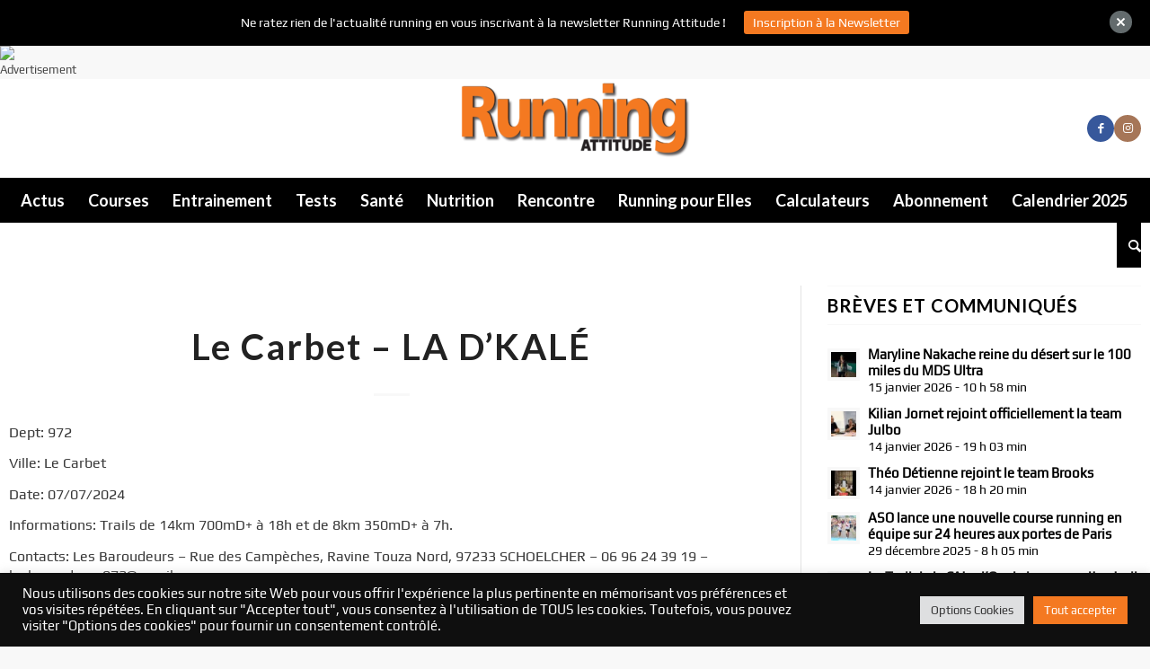

--- FILE ---
content_type: text/html; charset=UTF-8
request_url: https://running-attitude.com/calendrier_courses/le-carbet-la-dkale/
body_size: 21823
content:
<!DOCTYPE html>
<html lang="fr-FR" class="html_stretched responsive av-preloader-disabled av-default-lightbox  html_header_top html_logo_center html_bottom_nav_header html_menu_right html_custom html_header_sticky_disabled html_header_shrinking_disabled html_mobile_menu_tablet html_header_searchicon html_content_align_center html_header_unstick_top_disabled html_header_stretch_disabled html_minimal_header html_minimal_header_shadow html_elegant-blog html_av-overlay-side html_av-overlay-side-minimal html_av-submenu-noclone html_entry_id_54054 av-cookies-no-cookie-consent av-no-preview html_text_menu_active ">
<head>
<meta charset="UTF-8" />


<!-- mobile setting -->
<meta name="viewport" content="width=device-width, initial-scale=1">

<!-- Scripts/CSS and wp_head hook -->
<meta name='robots' content='index, follow, max-image-preview:large, max-snippet:-1, max-video-preview:-1' />

	<!-- This site is optimized with the Yoast SEO plugin v19.11 - https://yoast.com/wordpress/plugins/seo/ -->
	<title>Calendrier des courses 2024 - Le Carbet - LA D&#039;KALÉ</title><link rel="preconnect" href="https://fonts.gstatic.com/" crossorigin/><link rel="preconnect" href="https://fonts.googleapis.com"/><style type="text/css">@font-face {
  font-family: 'Lato';
  font-style: normal;
  font-weight: 300;
  font-display: swap;
  src: url(https://fonts.gstatic.com/s/lato/v24/S6u9w4BMUTPHh7USSwiPHA.ttf) format('truetype');
}
@font-face {
  font-family: 'Lato';
  font-style: normal;
  font-weight: 400;
  font-display: swap;
  src: url(https://fonts.gstatic.com/s/lato/v24/S6uyw4BMUTPHjx4wWw.ttf) format('truetype');
}
</style><link rel="preload" as="font" href="https://running-attitude.com/wp-content/uploads/useanyfont/190612070058play-regular.woff" crossorigin/>
	<meta name="description" content="LA D&#039;KALÉ à Le Carbet (972) le 2024-07-07. Calendrier des courses trail, cross, marathon Running Attitude" />
	<link rel="canonical" href="https://running-attitude.com/calendrier_courses/le-carbet-la-dkale/" />
	<meta property="og:locale" content="fr_FR" />
	<meta property="og:type" content="article" />
	<meta property="og:title" content="Calendrier des courses 2024 - Le Carbet - LA D&#039;KALÉ" />
	<meta property="og:description" content="LA D&#039;KALÉ à Le Carbet (972) le 2024-07-07. Calendrier des courses trail, cross, marathon Running Attitude" />
	<meta property="og:url" content="https://running-attitude.com/calendrier_courses/le-carbet-la-dkale/" />
	<meta property="og:site_name" content="Running Attitude" />
	<meta property="article:modified_time" content="2024-03-24T08:43:12+00:00" />
	<meta name="twitter:card" content="summary_large_image" />
	<script type="application/ld+json" class="yoast-schema-graph">{"@context":"https://schema.org","@graph":[{"@type":"WebPage","@id":"https://running-attitude.com/calendrier_courses/le-carbet-la-dkale/","url":"https://running-attitude.com/calendrier_courses/le-carbet-la-dkale/","name":"Calendrier des courses 2024 - Le Carbet - LA D'KALÉ","isPartOf":{"@id":"https://running-attitude.com/#website"},"datePublished":"2024-03-24T08:43:11+00:00","dateModified":"2024-03-24T08:43:12+00:00","description":"LA D'KALÉ à Le Carbet (972) le 2024-07-07. Calendrier des courses trail, cross, marathon Running Attitude","breadcrumb":{"@id":"https://running-attitude.com/calendrier_courses/le-carbet-la-dkale/#breadcrumb"},"inLanguage":"fr-FR","potentialAction":[{"@type":"ReadAction","target":["https://running-attitude.com/calendrier_courses/le-carbet-la-dkale/"]}]},{"@type":"BreadcrumbList","@id":"https://running-attitude.com/calendrier_courses/le-carbet-la-dkale/#breadcrumb","itemListElement":[{"@type":"ListItem","position":1,"name":"Accueil","item":"https://running-attitude.com/"},{"@type":"ListItem","position":2,"name":"Le Carbet &#8211; LA D&rsquo;KALÉ"}]},{"@type":"WebSite","@id":"https://running-attitude.com/#website","url":"https://running-attitude.com/","name":"Running Attitude","description":"Le média des passionnés de course à pied ","potentialAction":[{"@type":"SearchAction","target":{"@type":"EntryPoint","urlTemplate":"https://running-attitude.com/?s={search_term_string}"},"query-input":"required name=search_term_string"}],"inLanguage":"fr-FR"}]}</script>
	<!-- / Yoast SEO plugin. -->


<link rel='dns-prefetch' href='//fonts.googleapis.com' />
<link rel="alternate" type="application/rss+xml" title="Running Attitude &raquo; Flux" href="https://running-attitude.com/feed/" />
<link rel="alternate" type="application/rss+xml" title="Running Attitude &raquo; Flux des commentaires" href="https://running-attitude.com/comments/feed/" />
<link rel="alternate" type="application/rss+xml" title="Running Attitude &raquo; Le Carbet &#8211; LA D&rsquo;KALÉ Flux des commentaires" href="https://running-attitude.com/calendrier_courses/le-carbet-la-dkale/feed/" />

<!-- google webfont font replacement -->

			<script type='text/javascript'>

				(function() {

					/*	check if webfonts are disabled by user setting via cookie - or user must opt in.	*/
					var html = document.getElementsByTagName('html')[0];
					var cookie_check = html.className.indexOf('av-cookies-needs-opt-in') >= 0 || html.className.indexOf('av-cookies-can-opt-out') >= 0;
					var allow_continue = true;
					var silent_accept_cookie = html.className.indexOf('av-cookies-user-silent-accept') >= 0;

					if( cookie_check && ! silent_accept_cookie )
					{
						if( ! document.cookie.match(/aviaCookieConsent/) || html.className.indexOf('av-cookies-session-refused') >= 0 )
						{
							allow_continue = false;
						}
						else
						{
							if( ! document.cookie.match(/aviaPrivacyRefuseCookiesHideBar/) )
							{
								allow_continue = false;
							}
							else if( ! document.cookie.match(/aviaPrivacyEssentialCookiesEnabled/) )
							{
								allow_continue = false;
							}
							else if( document.cookie.match(/aviaPrivacyGoogleWebfontsDisabled/) )
							{
								allow_continue = false;
							}
						}
					}

					if( allow_continue )
					{
						var f = document.createElement('link');

						f.type 	= 'text/css';
						f.rel 	= 'stylesheet';
						f.href 	= '//fonts.googleapis.com/css?family=Open+Sans+Condensed:300,700%7COpen+Sans:400,600%7CRoboto:100,400,700%7CLato:300,400,700&display=auto';
						f.id 	= 'avia-google-webfont';

						document.getElementsByTagName('head')[0].appendChild(f);
					}
				})();

			</script>
			<!-- running-attitude.com is managing ads with Advanced Ads 1.42.2 --><script id="runni-ready">
			window.advanced_ads_ready=function(e,a){a=a||"complete";var d=function(e){return"interactive"===a?"loading"!==e:"complete"===e};d(document.readyState)?e():document.addEventListener("readystatechange",(function(a){d(a.target.readyState)&&e()}),{once:"interactive"===a})},window.advanced_ads_ready_queue=window.advanced_ads_ready_queue||[];		</script>
		<link rel='stylesheet' id='avia-grid-css' href='https://running-attitude.com/wp-content/themes/enfold/css/grid.css?ver=5.1.1' type='text/css' media='all' />
<link rel='stylesheet' id='avia-base-css' href='https://running-attitude.com/wp-content/themes/enfold/css/base.css?ver=5.1.1' type='text/css' media='all' />
<link rel='stylesheet' id='avia-layout-css' href='https://running-attitude.com/wp-content/themes/enfold/css/layout.css?ver=5.1.1' type='text/css' media='all' />
<link rel='stylesheet' id='avia-module-blog-css' href='https://running-attitude.com/wp-content/themes/enfold/config-templatebuilder/avia-shortcodes/blog/blog.css?ver=6.1.9' type='text/css' media='all' />
<link rel='stylesheet' id='avia-module-postslider-css' href='https://running-attitude.com/wp-content/themes/enfold/config-templatebuilder/avia-shortcodes/postslider/postslider.css?ver=6.1.9' type='text/css' media='all' />
<link rel='stylesheet' id='avia-module-button-css' href='https://running-attitude.com/wp-content/themes/enfold/config-templatebuilder/avia-shortcodes/buttons/buttons.css?ver=6.1.9' type='text/css' media='all' />
<link rel='stylesheet' id='avia-module-comments-css' href='https://running-attitude.com/wp-content/themes/enfold/config-templatebuilder/avia-shortcodes/comments/comments.css?ver=6.1.9' type='text/css' media='all' />
<link rel='stylesheet' id='avia-module-contact-css' href='https://running-attitude.com/wp-content/themes/enfold/config-templatebuilder/avia-shortcodes/contact/contact.css?ver=6.1.9' type='text/css' media='all' />
<link rel='stylesheet' id='avia-module-gallery-css' href='https://running-attitude.com/wp-content/themes/enfold/config-templatebuilder/avia-shortcodes/gallery/gallery.css?ver=6.1.9' type='text/css' media='all' />
<link rel='stylesheet' id='avia-module-gridrow-css' href='https://running-attitude.com/wp-content/themes/enfold/config-templatebuilder/avia-shortcodes/grid_row/grid_row.css?ver=6.1.9' type='text/css' media='all' />
<link rel='stylesheet' id='avia-module-heading-css' href='https://running-attitude.com/wp-content/themes/enfold/config-templatebuilder/avia-shortcodes/heading/heading.css?ver=6.1.9' type='text/css' media='all' />
<link rel='stylesheet' id='avia-module-hr-css' href='https://running-attitude.com/wp-content/themes/enfold/config-templatebuilder/avia-shortcodes/hr/hr.css?ver=6.1.9' type='text/css' media='all' />
<link rel='stylesheet' id='avia-module-slideshow-css' href='https://running-attitude.com/wp-content/themes/enfold/config-templatebuilder/avia-shortcodes/slideshow/slideshow.css?ver=6.1.9' type='text/css' media='all' />
<link rel='stylesheet' id='avia-module-social-css' href='https://running-attitude.com/wp-content/themes/enfold/config-templatebuilder/avia-shortcodes/social_share/social_share.css?ver=6.1.9' type='text/css' media='all' />
<link rel='stylesheet' id='avia-module-tabs-css' href='https://running-attitude.com/wp-content/themes/enfold/config-templatebuilder/avia-shortcodes/tabs/tabs.css?ver=6.1.9' type='text/css' media='all' />
<link rel='stylesheet' id='avia-module-video-css' href='https://running-attitude.com/wp-content/themes/enfold/config-templatebuilder/avia-shortcodes/video/video.css?ver=6.1.9' type='text/css' media='all' />
<link rel='stylesheet' id='wp-block-library-css' href='https://running-attitude.com/wp-includes/css/dist/block-library/style.min.css?ver=6.1.9' type='text/css' media='all' />
<style id='global-styles-inline-css' type='text/css'>
body{--wp--preset--color--black: #000000;--wp--preset--color--cyan-bluish-gray: #abb8c3;--wp--preset--color--white: #ffffff;--wp--preset--color--pale-pink: #f78da7;--wp--preset--color--vivid-red: #cf2e2e;--wp--preset--color--luminous-vivid-orange: #ff6900;--wp--preset--color--luminous-vivid-amber: #fcb900;--wp--preset--color--light-green-cyan: #7bdcb5;--wp--preset--color--vivid-green-cyan: #00d084;--wp--preset--color--pale-cyan-blue: #8ed1fc;--wp--preset--color--vivid-cyan-blue: #0693e3;--wp--preset--color--vivid-purple: #9b51e0;--wp--preset--color--metallic-red: #b02b2c;--wp--preset--color--maximum-yellow-red: #edae44;--wp--preset--color--yellow-sun: #eeee22;--wp--preset--color--palm-leaf: #83a846;--wp--preset--color--aero: #7bb0e7;--wp--preset--color--old-lavender: #745f7e;--wp--preset--color--steel-teal: #5f8789;--wp--preset--color--raspberry-pink: #d65799;--wp--preset--color--medium-turquoise: #4ecac2;--wp--preset--gradient--vivid-cyan-blue-to-vivid-purple: linear-gradient(135deg,rgba(6,147,227,1) 0%,rgb(155,81,224) 100%);--wp--preset--gradient--light-green-cyan-to-vivid-green-cyan: linear-gradient(135deg,rgb(122,220,180) 0%,rgb(0,208,130) 100%);--wp--preset--gradient--luminous-vivid-amber-to-luminous-vivid-orange: linear-gradient(135deg,rgba(252,185,0,1) 0%,rgba(255,105,0,1) 100%);--wp--preset--gradient--luminous-vivid-orange-to-vivid-red: linear-gradient(135deg,rgba(255,105,0,1) 0%,rgb(207,46,46) 100%);--wp--preset--gradient--very-light-gray-to-cyan-bluish-gray: linear-gradient(135deg,rgb(238,238,238) 0%,rgb(169,184,195) 100%);--wp--preset--gradient--cool-to-warm-spectrum: linear-gradient(135deg,rgb(74,234,220) 0%,rgb(151,120,209) 20%,rgb(207,42,186) 40%,rgb(238,44,130) 60%,rgb(251,105,98) 80%,rgb(254,248,76) 100%);--wp--preset--gradient--blush-light-purple: linear-gradient(135deg,rgb(255,206,236) 0%,rgb(152,150,240) 100%);--wp--preset--gradient--blush-bordeaux: linear-gradient(135deg,rgb(254,205,165) 0%,rgb(254,45,45) 50%,rgb(107,0,62) 100%);--wp--preset--gradient--luminous-dusk: linear-gradient(135deg,rgb(255,203,112) 0%,rgb(199,81,192) 50%,rgb(65,88,208) 100%);--wp--preset--gradient--pale-ocean: linear-gradient(135deg,rgb(255,245,203) 0%,rgb(182,227,212) 50%,rgb(51,167,181) 100%);--wp--preset--gradient--electric-grass: linear-gradient(135deg,rgb(202,248,128) 0%,rgb(113,206,126) 100%);--wp--preset--gradient--midnight: linear-gradient(135deg,rgb(2,3,129) 0%,rgb(40,116,252) 100%);--wp--preset--duotone--dark-grayscale: url('#wp-duotone-dark-grayscale');--wp--preset--duotone--grayscale: url('#wp-duotone-grayscale');--wp--preset--duotone--purple-yellow: url('#wp-duotone-purple-yellow');--wp--preset--duotone--blue-red: url('#wp-duotone-blue-red');--wp--preset--duotone--midnight: url('#wp-duotone-midnight');--wp--preset--duotone--magenta-yellow: url('#wp-duotone-magenta-yellow');--wp--preset--duotone--purple-green: url('#wp-duotone-purple-green');--wp--preset--duotone--blue-orange: url('#wp-duotone-blue-orange');--wp--preset--font-size--small: 1rem;--wp--preset--font-size--medium: 1.125rem;--wp--preset--font-size--large: 1.75rem;--wp--preset--font-size--x-large: clamp(1.75rem, 3vw, 2.25rem);--wp--preset--spacing--20: 0.44rem;--wp--preset--spacing--30: 0.67rem;--wp--preset--spacing--40: 1rem;--wp--preset--spacing--50: 1.5rem;--wp--preset--spacing--60: 2.25rem;--wp--preset--spacing--70: 3.38rem;--wp--preset--spacing--80: 5.06rem;}body { margin: 0;--wp--style--global--content-size: 800px;--wp--style--global--wide-size: 1130px; }.wp-site-blocks > .alignleft { float: left; margin-right: 2em; }.wp-site-blocks > .alignright { float: right; margin-left: 2em; }.wp-site-blocks > .aligncenter { justify-content: center; margin-left: auto; margin-right: auto; }:where(.is-layout-flex){gap: 0.5em;}body .is-layout-flow > .alignleft{float: left;margin-inline-start: 0;margin-inline-end: 2em;}body .is-layout-flow > .alignright{float: right;margin-inline-start: 2em;margin-inline-end: 0;}body .is-layout-flow > .aligncenter{margin-left: auto !important;margin-right: auto !important;}body .is-layout-constrained > .alignleft{float: left;margin-inline-start: 0;margin-inline-end: 2em;}body .is-layout-constrained > .alignright{float: right;margin-inline-start: 2em;margin-inline-end: 0;}body .is-layout-constrained > .aligncenter{margin-left: auto !important;margin-right: auto !important;}body .is-layout-constrained > :where(:not(.alignleft):not(.alignright):not(.alignfull)){max-width: var(--wp--style--global--content-size);margin-left: auto !important;margin-right: auto !important;}body .is-layout-constrained > .alignwide{max-width: var(--wp--style--global--wide-size);}body .is-layout-flex{display: flex;}body .is-layout-flex{flex-wrap: wrap;align-items: center;}body .is-layout-flex > *{margin: 0;}body{padding-top: 0px;padding-right: 0px;padding-bottom: 0px;padding-left: 0px;}a:where(:not(.wp-element-button)){text-decoration: underline;}.wp-element-button, .wp-block-button__link{background-color: #32373c;border-width: 0;color: #fff;font-family: inherit;font-size: inherit;line-height: inherit;padding: calc(0.667em + 2px) calc(1.333em + 2px);text-decoration: none;}.has-black-color{color: var(--wp--preset--color--black) !important;}.has-cyan-bluish-gray-color{color: var(--wp--preset--color--cyan-bluish-gray) !important;}.has-white-color{color: var(--wp--preset--color--white) !important;}.has-pale-pink-color{color: var(--wp--preset--color--pale-pink) !important;}.has-vivid-red-color{color: var(--wp--preset--color--vivid-red) !important;}.has-luminous-vivid-orange-color{color: var(--wp--preset--color--luminous-vivid-orange) !important;}.has-luminous-vivid-amber-color{color: var(--wp--preset--color--luminous-vivid-amber) !important;}.has-light-green-cyan-color{color: var(--wp--preset--color--light-green-cyan) !important;}.has-vivid-green-cyan-color{color: var(--wp--preset--color--vivid-green-cyan) !important;}.has-pale-cyan-blue-color{color: var(--wp--preset--color--pale-cyan-blue) !important;}.has-vivid-cyan-blue-color{color: var(--wp--preset--color--vivid-cyan-blue) !important;}.has-vivid-purple-color{color: var(--wp--preset--color--vivid-purple) !important;}.has-metallic-red-color{color: var(--wp--preset--color--metallic-red) !important;}.has-maximum-yellow-red-color{color: var(--wp--preset--color--maximum-yellow-red) !important;}.has-yellow-sun-color{color: var(--wp--preset--color--yellow-sun) !important;}.has-palm-leaf-color{color: var(--wp--preset--color--palm-leaf) !important;}.has-aero-color{color: var(--wp--preset--color--aero) !important;}.has-old-lavender-color{color: var(--wp--preset--color--old-lavender) !important;}.has-steel-teal-color{color: var(--wp--preset--color--steel-teal) !important;}.has-raspberry-pink-color{color: var(--wp--preset--color--raspberry-pink) !important;}.has-medium-turquoise-color{color: var(--wp--preset--color--medium-turquoise) !important;}.has-black-background-color{background-color: var(--wp--preset--color--black) !important;}.has-cyan-bluish-gray-background-color{background-color: var(--wp--preset--color--cyan-bluish-gray) !important;}.has-white-background-color{background-color: var(--wp--preset--color--white) !important;}.has-pale-pink-background-color{background-color: var(--wp--preset--color--pale-pink) !important;}.has-vivid-red-background-color{background-color: var(--wp--preset--color--vivid-red) !important;}.has-luminous-vivid-orange-background-color{background-color: var(--wp--preset--color--luminous-vivid-orange) !important;}.has-luminous-vivid-amber-background-color{background-color: var(--wp--preset--color--luminous-vivid-amber) !important;}.has-light-green-cyan-background-color{background-color: var(--wp--preset--color--light-green-cyan) !important;}.has-vivid-green-cyan-background-color{background-color: var(--wp--preset--color--vivid-green-cyan) !important;}.has-pale-cyan-blue-background-color{background-color: var(--wp--preset--color--pale-cyan-blue) !important;}.has-vivid-cyan-blue-background-color{background-color: var(--wp--preset--color--vivid-cyan-blue) !important;}.has-vivid-purple-background-color{background-color: var(--wp--preset--color--vivid-purple) !important;}.has-metallic-red-background-color{background-color: var(--wp--preset--color--metallic-red) !important;}.has-maximum-yellow-red-background-color{background-color: var(--wp--preset--color--maximum-yellow-red) !important;}.has-yellow-sun-background-color{background-color: var(--wp--preset--color--yellow-sun) !important;}.has-palm-leaf-background-color{background-color: var(--wp--preset--color--palm-leaf) !important;}.has-aero-background-color{background-color: var(--wp--preset--color--aero) !important;}.has-old-lavender-background-color{background-color: var(--wp--preset--color--old-lavender) !important;}.has-steel-teal-background-color{background-color: var(--wp--preset--color--steel-teal) !important;}.has-raspberry-pink-background-color{background-color: var(--wp--preset--color--raspberry-pink) !important;}.has-medium-turquoise-background-color{background-color: var(--wp--preset--color--medium-turquoise) !important;}.has-black-border-color{border-color: var(--wp--preset--color--black) !important;}.has-cyan-bluish-gray-border-color{border-color: var(--wp--preset--color--cyan-bluish-gray) !important;}.has-white-border-color{border-color: var(--wp--preset--color--white) !important;}.has-pale-pink-border-color{border-color: var(--wp--preset--color--pale-pink) !important;}.has-vivid-red-border-color{border-color: var(--wp--preset--color--vivid-red) !important;}.has-luminous-vivid-orange-border-color{border-color: var(--wp--preset--color--luminous-vivid-orange) !important;}.has-luminous-vivid-amber-border-color{border-color: var(--wp--preset--color--luminous-vivid-amber) !important;}.has-light-green-cyan-border-color{border-color: var(--wp--preset--color--light-green-cyan) !important;}.has-vivid-green-cyan-border-color{border-color: var(--wp--preset--color--vivid-green-cyan) !important;}.has-pale-cyan-blue-border-color{border-color: var(--wp--preset--color--pale-cyan-blue) !important;}.has-vivid-cyan-blue-border-color{border-color: var(--wp--preset--color--vivid-cyan-blue) !important;}.has-vivid-purple-border-color{border-color: var(--wp--preset--color--vivid-purple) !important;}.has-metallic-red-border-color{border-color: var(--wp--preset--color--metallic-red) !important;}.has-maximum-yellow-red-border-color{border-color: var(--wp--preset--color--maximum-yellow-red) !important;}.has-yellow-sun-border-color{border-color: var(--wp--preset--color--yellow-sun) !important;}.has-palm-leaf-border-color{border-color: var(--wp--preset--color--palm-leaf) !important;}.has-aero-border-color{border-color: var(--wp--preset--color--aero) !important;}.has-old-lavender-border-color{border-color: var(--wp--preset--color--old-lavender) !important;}.has-steel-teal-border-color{border-color: var(--wp--preset--color--steel-teal) !important;}.has-raspberry-pink-border-color{border-color: var(--wp--preset--color--raspberry-pink) !important;}.has-medium-turquoise-border-color{border-color: var(--wp--preset--color--medium-turquoise) !important;}.has-vivid-cyan-blue-to-vivid-purple-gradient-background{background: var(--wp--preset--gradient--vivid-cyan-blue-to-vivid-purple) !important;}.has-light-green-cyan-to-vivid-green-cyan-gradient-background{background: var(--wp--preset--gradient--light-green-cyan-to-vivid-green-cyan) !important;}.has-luminous-vivid-amber-to-luminous-vivid-orange-gradient-background{background: var(--wp--preset--gradient--luminous-vivid-amber-to-luminous-vivid-orange) !important;}.has-luminous-vivid-orange-to-vivid-red-gradient-background{background: var(--wp--preset--gradient--luminous-vivid-orange-to-vivid-red) !important;}.has-very-light-gray-to-cyan-bluish-gray-gradient-background{background: var(--wp--preset--gradient--very-light-gray-to-cyan-bluish-gray) !important;}.has-cool-to-warm-spectrum-gradient-background{background: var(--wp--preset--gradient--cool-to-warm-spectrum) !important;}.has-blush-light-purple-gradient-background{background: var(--wp--preset--gradient--blush-light-purple) !important;}.has-blush-bordeaux-gradient-background{background: var(--wp--preset--gradient--blush-bordeaux) !important;}.has-luminous-dusk-gradient-background{background: var(--wp--preset--gradient--luminous-dusk) !important;}.has-pale-ocean-gradient-background{background: var(--wp--preset--gradient--pale-ocean) !important;}.has-electric-grass-gradient-background{background: var(--wp--preset--gradient--electric-grass) !important;}.has-midnight-gradient-background{background: var(--wp--preset--gradient--midnight) !important;}.has-small-font-size{font-size: var(--wp--preset--font-size--small) !important;}.has-medium-font-size{font-size: var(--wp--preset--font-size--medium) !important;}.has-large-font-size{font-size: var(--wp--preset--font-size--large) !important;}.has-x-large-font-size{font-size: var(--wp--preset--font-size--x-large) !important;}
.wp-block-navigation a:where(:not(.wp-element-button)){color: inherit;}
:where(.wp-block-columns.is-layout-flex){gap: 2em;}
.wp-block-pullquote{font-size: 1.5em;line-height: 1.6;}
</style>

<link rel='stylesheet' id='contact-form-7-css' href='https://running-attitude.com/wp-content/plugins/contact-form-7/includes/css/styles.css?ver=5.7.4' type='text/css' media='all' />
<link rel='stylesheet' id='cookie-law-info-css' href='https://running-attitude.com/wp-content/plugins/cookie-law-info/legacy/public/css/cookie-law-info-public.css?ver=3.2.9' type='text/css' media='all' />
<link rel='stylesheet' id='cookie-law-info-gdpr-css' href='https://running-attitude.com/wp-content/plugins/cookie-law-info/legacy/public/css/cookie-law-info-gdpr.css?ver=3.2.9' type='text/css' media='all' />
<link rel='stylesheet' id='owl-carousel-style-css' href='https://running-attitude.com/wp-content/plugins/post-slider-and-carousel/assets/css/owl.carousel.min.css?ver=3.0' type='text/css' media='all' />
<link rel='stylesheet' id='psac-public-style-css' href='https://running-attitude.com/wp-content/plugins/post-slider-and-carousel/assets/css/psac-public.css?ver=3.0' type='text/css' media='all' />
<link rel='stylesheet' id='uaf_client_css-css' href='https://running-attitude.com/wp-content/uploads/useanyfont/uaf.css?ver=1670514592' type='text/css' media='all' />
<link rel='stylesheet' id='widgetopts-styles-css' href='https://running-attitude.com/wp-content/plugins/widget-options/assets/css/widget-options.css' type='text/css' media='all' />
<link rel='stylesheet' id='advanced-ads-layer-fancybox-css-css' href='https://running-attitude.com/wp-content/plugins/advanced-ads-layer/public/assets/fancybox/jquery.fancybox-1.3.4.css?ver=1.3.4' type='text/css' media='all' />
<link rel='stylesheet' id='njt-nofi-css' href='https://running-attitude.com/wp-content/plugins/notibar/assets/frontend/css/notibar.css?ver=2.0' type='text/css' media='all' />
<link rel='stylesheet' id='wordpress-popular-posts-css-css' href='https://running-attitude.com/wp-content/plugins/wordpress-popular-posts/assets/css/wpp.css?ver=6.1.1' type='text/css' media='all' />
<link rel='stylesheet' id='avia-scs-css' href='https://running-attitude.com/wp-content/themes/enfold/css/shortcodes.css?ver=5.1.1' type='text/css' media='all' />
<link rel='stylesheet' id='avia-popup-css-css' href='https://running-attitude.com/wp-content/themes/enfold/js/aviapopup/magnific-popup.css?ver=5.1.1' type='text/css' media='screen' />
<link rel='stylesheet' id='avia-lightbox-css' href='https://running-attitude.com/wp-content/themes/enfold/css/avia-snippet-lightbox.css?ver=5.1.1' type='text/css' media='screen' />
<link rel='stylesheet' id='avia-widget-css-css' href='https://running-attitude.com/wp-content/themes/enfold/css/avia-snippet-widget.css?ver=5.1.1' type='text/css' media='screen' />
<link rel='stylesheet' id='avia-dynamic-css' href='https://running-attitude.com/wp-content/uploads/dynamic_avia/enfold_child.css?ver=69039a8ca0c7c' type='text/css' media='all' />
<link rel='stylesheet' id='avia-custom-css' href='https://running-attitude.com/wp-content/themes/enfold/css/custom.css?ver=5.1.1' type='text/css' media='all' />
<link rel='stylesheet' id='avia-style-css' href='https://running-attitude.com/wp-content/themes/enfold-child/style.css?ver=5.1.1' type='text/css' media='all' />
<script type='text/javascript' src='https://running-attitude.com/wp-includes/js/jquery/jquery.min.js?ver=3.6.1' id='jquery-core-js'></script>
<script type='text/javascript' src='https://running-attitude.com/wp-includes/js/jquery/jquery-migrate.min.js?ver=3.3.2' id='jquery-migrate-js'></script>
<script type='text/javascript' id='cookie-law-info-js-extra'>
/* <![CDATA[ */
var Cli_Data = {"nn_cookie_ids":[],"cookielist":[],"non_necessary_cookies":[],"ccpaEnabled":"","ccpaRegionBased":"","ccpaBarEnabled":"","strictlyEnabled":["necessary","obligatoire"],"ccpaType":"gdpr","js_blocking":"1","custom_integration":"","triggerDomRefresh":"","secure_cookies":""};
var cli_cookiebar_settings = {"animate_speed_hide":"500","animate_speed_show":"500","background":"#0f0f0f","border":"#b1a6a6c2","border_on":"","button_1_button_colour":"#e30c13","button_1_button_hover":"#b60a0f","button_1_link_colour":"#fff","button_1_as_button":"1","button_1_new_win":"","button_2_button_colour":"#333","button_2_button_hover":"#292929","button_2_link_colour":"#444","button_2_as_button":"","button_2_hidebar":"","button_3_button_colour":"#dedfe0","button_3_button_hover":"#b2b2b3","button_3_link_colour":"#333333","button_3_as_button":"1","button_3_new_win":"","button_4_button_colour":"#dedfe0","button_4_button_hover":"#b2b2b3","button_4_link_colour":"#333333","button_4_as_button":"1","button_7_button_colour":"#f47921","button_7_button_hover":"#c3611a","button_7_link_colour":"#fff","button_7_as_button":"1","button_7_new_win":"","font_family":"inherit","header_fix":"","notify_animate_hide":"1","notify_animate_show":"","notify_div_id":"#cookie-law-info-bar","notify_position_horizontal":"right","notify_position_vertical":"bottom","scroll_close":"","scroll_close_reload":"","accept_close_reload":"","reject_close_reload":"","showagain_tab":"","showagain_background":"#fff","showagain_border":"#000","showagain_div_id":"#cookie-law-info-again","showagain_x_position":"100px","text":"#ffffff","show_once_yn":"","show_once":"10000","logging_on":"","as_popup":"","popup_overlay":"1","bar_heading_text":"","cookie_bar_as":"banner","popup_showagain_position":"bottom-right","widget_position":"left"};
var log_object = {"ajax_url":"https:\/\/running-attitude.com\/wp-admin\/admin-ajax.php"};
/* ]]> */
</script>
<script type='text/javascript' src='https://running-attitude.com/wp-content/plugins/cookie-law-info/legacy/public/js/cookie-law-info-public.js?ver=3.2.9' id='cookie-law-info-js'></script>
<script type='application/json' id='wpp-json'>
{"sampling_active":0,"sampling_rate":100,"ajax_url":"https:\/\/running-attitude.com\/wp-json\/wordpress-popular-posts\/v1\/popular-posts","api_url":"https:\/\/running-attitude.com\/wp-json\/wordpress-popular-posts","ID":54054,"token":"130c35af83","lang":0,"debug":0}
</script>
<script type='text/javascript' src='https://running-attitude.com/wp-content/plugins/wordpress-popular-posts/assets/js/wpp.min.js?ver=6.1.1' id='wpp-js-js'></script>
<script type='text/javascript' id='advanced-ads-advanced-js-js-extra'>
/* <![CDATA[ */
var advads_options = {"blog_id":"1","privacy":{"enabled":false,"state":"not_needed"}};
/* ]]> */
</script>
<script type='text/javascript' src='https://running-attitude.com/wp-content/plugins/advanced-ads/public/assets/js/advanced.min.js?ver=1.42.2' id='advanced-ads-advanced-js-js'></script>
<script type='text/javascript' id='advanced_ads_pro/visitor_conditions-js-extra'>
/* <![CDATA[ */
var advanced_ads_pro_visitor_conditions = {"referrer_cookie_name":"advanced_ads_pro_visitor_referrer","referrer_exdays":"365","page_impr_cookie_name":"advanced_ads_page_impressions","page_impr_exdays":"3650"};
/* ]]> */
</script>
<script type='text/javascript' src='https://running-attitude.com/wp-content/plugins/advanced-ads-pro/modules/advanced-visitor-conditions/inc/conditions.min.js?ver=2.16.1' id='advanced_ads_pro/visitor_conditions-js'></script>
<script type='text/javascript' src='https://running-attitude.com/wp-content/themes/enfold/js/avia-compat.js?ver=5.1.1' id='avia-compat-js'></script>
<link rel="https://api.w.org/" href="https://running-attitude.com/wp-json/" /><link rel="alternate" type="application/json" href="https://running-attitude.com/wp-json/wp/v2/calendrier_courses/54054" /><link rel="EditURI" type="application/rsd+xml" title="RSD" href="https://running-attitude.com/xmlrpc.php?rsd" />
<link rel="wlwmanifest" type="application/wlwmanifest+xml" href="https://running-attitude.com/wp-includes/wlwmanifest.xml" />
<meta name="generator" content="WordPress 6.1.9" />
<link rel='shortlink' href='https://running-attitude.com/?p=54054' />
<link rel="alternate" type="application/json+oembed" href="https://running-attitude.com/wp-json/oembed/1.0/embed?url=https%3A%2F%2Frunning-attitude.com%2Fcalendrier_courses%2Fle-carbet-la-dkale%2F" />
<link rel="alternate" type="text/xml+oembed" href="https://running-attitude.com/wp-json/oembed/1.0/embed?url=https%3A%2F%2Frunning-attitude.com%2Fcalendrier_courses%2Fle-carbet-la-dkale%2F&#038;format=xml" />

<script type='text/javascript'>var a4aff_special_number = '69';</script><script src="https://static.admysports.com/hb/site/running-attitude/hb_running-attitude.js"></script>
<meta name="google-site-verification" content="I1vQyIu6s5y96wmlomWB9duF8FkHxV9_M1NS-q92tvo" />
	<IMG SRC="https://ad.doubleclick.net/ddm/trackimp/N6311.28557124MEDIA0/B25348395.294580955;dc_trk_aid=487794835;dc_trk_cid=145277734;ord=[timestamp];dc_lat=;dc_rdid=;tag_for_child_directed_treatment=;tfua=;gdpr=${GDPR};gdpr_consent=${GDPR_CONSENT_755}?" BORDER="0" HEIGHT="1" WIDTH="1" ALT="Advertisement"><SCRIPT TYPE="application/javascript" SRC="https://pixel.adsafeprotected.com/rjss/st/584699/52534471/skeleton.js"></SCRIPT> <NOSCRIPT><IMG SRC="https://pixel.adsafeprotected.com/rfw/st/584699/52534470/skeleton.gif?gdpr=${GDPR}&gdpr_consent=${GDPR_CONSENT_278}&gdpr_pd=${GDPR_PD}" BORDER=0 WIDTH=1 HEIGHT=1 ALT=""></NOSCRIPT>

<!--<meta http-equiv="refresh" content="30">-->
<script>advads_items = { conditions: {}, display_callbacks: {}, display_effect_callbacks: {}, hide_callbacks: {}, backgrounds: {}, effect_durations: {}, close_functions: {}, showed: [] };</script><style type="text/css" id="runni-layer-custom-css"></style>            <style id="wpp-loading-animation-styles">@-webkit-keyframes bgslide{from{background-position-x:0}to{background-position-x:-200%}}@keyframes bgslide{from{background-position-x:0}to{background-position-x:-200%}}.wpp-widget-placeholder,.wpp-widget-block-placeholder{margin:0 auto;width:60px;height:3px;background:#dd3737;background:linear-gradient(90deg,#dd3737 0%,#571313 10%,#dd3737 100%);background-size:200% auto;border-radius:3px;-webkit-animation:bgslide 1s infinite linear;animation:bgslide 1s infinite linear}</style>
            <script type="text/javascript">
		var advadsCfpQueue = [];
		var advadsCfpAd = function( adID ){
			if ( 'undefined' == typeof advadsProCfp ) { advadsCfpQueue.push( adID ) } else { advadsProCfp.addElement( adID ) }
		};
		</script>
		<link rel="profile" href="https://gmpg.org/xfn/11" />
<link rel="alternate" type="application/rss+xml" title="Running Attitude RSS2 Feed" href="https://running-attitude.com/feed/" />
<link rel="pingback" href="https://running-attitude.com/xmlrpc.php" />

<style type='text/css' media='screen'>
 #top #header_main > .container, #top #header_main > .container .main_menu  .av-main-nav > li > a, #top #header_main #menu-item-shop .cart_dropdown_link{ height:150px; line-height: 150px; }
 .html_top_nav_header .av-logo-container{ height:150px;  }
 .html_header_top.html_header_sticky #top #wrap_all #main{ padding-top:202px; } 
</style>
<!--[if lt IE 9]><script src="https://running-attitude.com/wp-content/themes/enfold/js/html5shiv.js"></script><![endif]-->
<link rel="icon" href="https://running-attitude.com/wp-content/uploads/2022/04/R-200x300.png" type="image/png">
      <meta name="onesignal" content="wordpress-plugin"/>
            <script>

      window.OneSignal = window.OneSignal || [];

      OneSignal.push( function() {
        OneSignal.SERVICE_WORKER_UPDATER_PATH = 'OneSignalSDKUpdaterWorker.js';
                      OneSignal.SERVICE_WORKER_PATH = 'OneSignalSDKWorker.js';
                      OneSignal.SERVICE_WORKER_PARAM = { scope: '/wp-content/plugins/onesignal-free-web-push-notifications/sdk_files/push/onesignal/' };
        OneSignal.setDefaultNotificationUrl("https://running-attitude.com");
        var oneSignal_options = {};
        window._oneSignalInitOptions = oneSignal_options;

        oneSignal_options['wordpress'] = true;
oneSignal_options['appId'] = '1a8a62e3-646b-45b0-aa06-ac6e52421678';
oneSignal_options['allowLocalhostAsSecureOrigin'] = true;
oneSignal_options['welcomeNotification'] = { };
oneSignal_options['welcomeNotification']['title'] = "";
oneSignal_options['welcomeNotification']['message'] = "Merci pour votre inscription !";
oneSignal_options['path'] = "https://running-attitude.com/wp-content/plugins/onesignal-free-web-push-notifications/sdk_files/";
oneSignal_options['safari_web_id'] = "web.onesignal.auto.2b30b273-8f48-4327-8bae-bed77c33071b";
oneSignal_options['promptOptions'] = { };
oneSignal_options['promptOptions']['actionMessage'] = "Ne loupe plus une info; abonne-toi aux notifications!";
oneSignal_options['promptOptions']['acceptButtonText'] = "AUTORISER";
oneSignal_options['promptOptions']['cancelButtonText'] = "NON MERCI";
oneSignal_options['promptOptions']['autoAcceptTitle'] = "Cliquez sur Autoriser";
oneSignal_options['notifyButton'] = { };
oneSignal_options['notifyButton']['enable'] = true;
oneSignal_options['notifyButton']['position'] = 'bottom-right';
oneSignal_options['notifyButton']['theme'] = 'default';
oneSignal_options['notifyButton']['size'] = 'medium';
oneSignal_options['notifyButton']['showCredit'] = true;
oneSignal_options['notifyButton']['text'] = {};
oneSignal_options['notifyButton']['text']['tip.state.unsubscribed'] = 'Ne loupe plus une info; abonne-toi aux notifications!';
oneSignal_options['notifyButton']['text']['tip.state.subscribed'] = 'Vous êtes abonné aux notifications';
oneSignal_options['notifyButton']['text']['tip.state.blocked'] = 'Vous avez bloqué les notifications';
oneSignal_options['notifyButton']['text']['message.action.subscribed'] = 'Merci pour votre abonnement';
oneSignal_options['notifyButton']['text']['message.action.resubscribed'] = 'Vous êtes abonnées aux notifications';
oneSignal_options['notifyButton']['text']['message.action.unsubscribed'] = 'Vous ne recevrez plus de notifications';
oneSignal_options['notifyButton']['text']['dialog.main.title'] = 'Gérer les notifications du site';
oneSignal_options['notifyButton']['text']['dialog.main.button.subscribe'] = 'S&#039;ABONNER';
oneSignal_options['notifyButton']['text']['dialog.main.button.unsubscribe'] = 'SE DESABONNER';
oneSignal_options['notifyButton']['text']['dialog.blocked.title'] = 'Débloquer les notifactions';
oneSignal_options['notifyButton']['text']['dialog.blocked.message'] = 'Suivez ces instructions pour autoriser les notifications :';
                OneSignal.init(window._oneSignalInitOptions);
                OneSignal.showSlidedownPrompt();      });

      function documentInitOneSignal() {
        var oneSignal_elements = document.getElementsByClassName("OneSignal-prompt");

        var oneSignalLinkClickHandler = function(event) { OneSignal.push(['registerForPushNotifications']); event.preventDefault(); };        for(var i = 0; i < oneSignal_elements.length; i++)
          oneSignal_elements[i].addEventListener('click', oneSignalLinkClickHandler, false);
      }

      if (document.readyState === 'complete') {
           documentInitOneSignal();
      }
      else {
           window.addEventListener("load", function(event){
               documentInitOneSignal();
          });
      }
    </script>
<style type="text/css">.broken_link, a.broken_link {
	text-decoration: line-through;
}</style>		<style type="text/css" id="wp-custom-css">
			#custom_html-37, #custom_html-35, #custom_html-34, #custom_html-33, #custom_html-17, #custom_html-26, #custom_html-28, #top .hr-invisible {
	display: none;
}
#top #header_main > .container {
  height: 110px;
  line-height: 110px;
}
.responsive .container {
  max-width: 1350px;
}
@media (max-width: 767px) {
.content {
  padding-top: 0;
}
}
.news-headline, .avia-content-slider .slide-entry-excerpt {
	font-size: 15px;
}
p {
  font-size: 16px;
}
.html_elegant-blog #top .avia-content-slider .blog-categories {
  margin-bottom: -10px;
}		</style>
		<style type='text/css'>
@font-face {font-family: 'entypo-fontello'; font-weight: normal; font-style: normal; font-display: auto;
src: url('https://running-attitude.com/wp-content/themes/enfold/config-templatebuilder/avia-template-builder/assets/fonts/entypo-fontello.woff2') format('woff2'),
url('https://running-attitude.com/wp-content/themes/enfold/config-templatebuilder/avia-template-builder/assets/fonts/entypo-fontello.woff') format('woff'),
url('https://running-attitude.com/wp-content/themes/enfold/config-templatebuilder/avia-template-builder/assets/fonts/entypo-fontello.ttf') format('truetype'),
url('https://running-attitude.com/wp-content/themes/enfold/config-templatebuilder/avia-template-builder/assets/fonts/entypo-fontello.svg#entypo-fontello') format('svg'),
url('https://running-attitude.com/wp-content/themes/enfold/config-templatebuilder/avia-template-builder/assets/fonts/entypo-fontello.eot'),
url('https://running-attitude.com/wp-content/themes/enfold/config-templatebuilder/avia-template-builder/assets/fonts/entypo-fontello.eot?#iefix') format('embedded-opentype');
} #top .avia-font-entypo-fontello, body .avia-font-entypo-fontello, html body [data-av_iconfont='entypo-fontello']:before{ font-family: 'entypo-fontello'; }
</style>

<!--
Debugging Info for Theme support: 

Theme: Enfold
Version: 5.1.1
Installed: enfold
AviaFramework Version: 5.0
AviaBuilder Version: 4.8
aviaElementManager Version: 1.0.1
- - - - - - - - - - -
ChildTheme: Enfold Child
ChildTheme Version: 1.0
ChildTheme Installed: enfold

ML:256-PU:71-PLA:48
WP:6.1.9
Compress: CSS:disabled - JS:disabled
Updates: disabled
PLAu:46
--><link rel="dns-prefetch" href="//fonts.gstatic.com" data-set-by="Speed Optimizer by SiteGround"/><link rel="dns-prefetch" href="//fonts.googleapis.com" data-set-by="Speed Optimizer by SiteGround"/></head>




<body data-rsssl=1 id="top" class="calendrier_courses-template-default single single-calendrier_courses postid-54054  rtl_columns stretched open_sans_condensed open_sans no_sidebar_border fpt-template-enfold avia-responsive-images-support aa-prefix-runni-" itemscope="itemscope" itemtype="https://schema.org/WebPage" >

	<svg xmlns="http://www.w3.org/2000/svg" viewBox="0 0 0 0" width="0" height="0" focusable="false" role="none" style="visibility: hidden; position: absolute; left: -9999px; overflow: hidden;" ><defs><filter id="wp-duotone-dark-grayscale"><feColorMatrix color-interpolation-filters="sRGB" type="matrix" values=" .299 .587 .114 0 0 .299 .587 .114 0 0 .299 .587 .114 0 0 .299 .587 .114 0 0 " /><feComponentTransfer color-interpolation-filters="sRGB" ><feFuncR type="table" tableValues="0 0.49803921568627" /><feFuncG type="table" tableValues="0 0.49803921568627" /><feFuncB type="table" tableValues="0 0.49803921568627" /><feFuncA type="table" tableValues="1 1" /></feComponentTransfer><feComposite in2="SourceGraphic" operator="in" /></filter></defs></svg><svg xmlns="http://www.w3.org/2000/svg" viewBox="0 0 0 0" width="0" height="0" focusable="false" role="none" style="visibility: hidden; position: absolute; left: -9999px; overflow: hidden;" ><defs><filter id="wp-duotone-grayscale"><feColorMatrix color-interpolation-filters="sRGB" type="matrix" values=" .299 .587 .114 0 0 .299 .587 .114 0 0 .299 .587 .114 0 0 .299 .587 .114 0 0 " /><feComponentTransfer color-interpolation-filters="sRGB" ><feFuncR type="table" tableValues="0 1" /><feFuncG type="table" tableValues="0 1" /><feFuncB type="table" tableValues="0 1" /><feFuncA type="table" tableValues="1 1" /></feComponentTransfer><feComposite in2="SourceGraphic" operator="in" /></filter></defs></svg><svg xmlns="http://www.w3.org/2000/svg" viewBox="0 0 0 0" width="0" height="0" focusable="false" role="none" style="visibility: hidden; position: absolute; left: -9999px; overflow: hidden;" ><defs><filter id="wp-duotone-purple-yellow"><feColorMatrix color-interpolation-filters="sRGB" type="matrix" values=" .299 .587 .114 0 0 .299 .587 .114 0 0 .299 .587 .114 0 0 .299 .587 .114 0 0 " /><feComponentTransfer color-interpolation-filters="sRGB" ><feFuncR type="table" tableValues="0.54901960784314 0.98823529411765" /><feFuncG type="table" tableValues="0 1" /><feFuncB type="table" tableValues="0.71764705882353 0.25490196078431" /><feFuncA type="table" tableValues="1 1" /></feComponentTransfer><feComposite in2="SourceGraphic" operator="in" /></filter></defs></svg><svg xmlns="http://www.w3.org/2000/svg" viewBox="0 0 0 0" width="0" height="0" focusable="false" role="none" style="visibility: hidden; position: absolute; left: -9999px; overflow: hidden;" ><defs><filter id="wp-duotone-blue-red"><feColorMatrix color-interpolation-filters="sRGB" type="matrix" values=" .299 .587 .114 0 0 .299 .587 .114 0 0 .299 .587 .114 0 0 .299 .587 .114 0 0 " /><feComponentTransfer color-interpolation-filters="sRGB" ><feFuncR type="table" tableValues="0 1" /><feFuncG type="table" tableValues="0 0.27843137254902" /><feFuncB type="table" tableValues="0.5921568627451 0.27843137254902" /><feFuncA type="table" tableValues="1 1" /></feComponentTransfer><feComposite in2="SourceGraphic" operator="in" /></filter></defs></svg><svg xmlns="http://www.w3.org/2000/svg" viewBox="0 0 0 0" width="0" height="0" focusable="false" role="none" style="visibility: hidden; position: absolute; left: -9999px; overflow: hidden;" ><defs><filter id="wp-duotone-midnight"><feColorMatrix color-interpolation-filters="sRGB" type="matrix" values=" .299 .587 .114 0 0 .299 .587 .114 0 0 .299 .587 .114 0 0 .299 .587 .114 0 0 " /><feComponentTransfer color-interpolation-filters="sRGB" ><feFuncR type="table" tableValues="0 0" /><feFuncG type="table" tableValues="0 0.64705882352941" /><feFuncB type="table" tableValues="0 1" /><feFuncA type="table" tableValues="1 1" /></feComponentTransfer><feComposite in2="SourceGraphic" operator="in" /></filter></defs></svg><svg xmlns="http://www.w3.org/2000/svg" viewBox="0 0 0 0" width="0" height="0" focusable="false" role="none" style="visibility: hidden; position: absolute; left: -9999px; overflow: hidden;" ><defs><filter id="wp-duotone-magenta-yellow"><feColorMatrix color-interpolation-filters="sRGB" type="matrix" values=" .299 .587 .114 0 0 .299 .587 .114 0 0 .299 .587 .114 0 0 .299 .587 .114 0 0 " /><feComponentTransfer color-interpolation-filters="sRGB" ><feFuncR type="table" tableValues="0.78039215686275 1" /><feFuncG type="table" tableValues="0 0.94901960784314" /><feFuncB type="table" tableValues="0.35294117647059 0.47058823529412" /><feFuncA type="table" tableValues="1 1" /></feComponentTransfer><feComposite in2="SourceGraphic" operator="in" /></filter></defs></svg><svg xmlns="http://www.w3.org/2000/svg" viewBox="0 0 0 0" width="0" height="0" focusable="false" role="none" style="visibility: hidden; position: absolute; left: -9999px; overflow: hidden;" ><defs><filter id="wp-duotone-purple-green"><feColorMatrix color-interpolation-filters="sRGB" type="matrix" values=" .299 .587 .114 0 0 .299 .587 .114 0 0 .299 .587 .114 0 0 .299 .587 .114 0 0 " /><feComponentTransfer color-interpolation-filters="sRGB" ><feFuncR type="table" tableValues="0.65098039215686 0.40392156862745" /><feFuncG type="table" tableValues="0 1" /><feFuncB type="table" tableValues="0.44705882352941 0.4" /><feFuncA type="table" tableValues="1 1" /></feComponentTransfer><feComposite in2="SourceGraphic" operator="in" /></filter></defs></svg><svg xmlns="http://www.w3.org/2000/svg" viewBox="0 0 0 0" width="0" height="0" focusable="false" role="none" style="visibility: hidden; position: absolute; left: -9999px; overflow: hidden;" ><defs><filter id="wp-duotone-blue-orange"><feColorMatrix color-interpolation-filters="sRGB" type="matrix" values=" .299 .587 .114 0 0 .299 .587 .114 0 0 .299 .587 .114 0 0 .299 .587 .114 0 0 " /><feComponentTransfer color-interpolation-filters="sRGB" ><feFuncR type="table" tableValues="0.098039215686275 1" /><feFuncG type="table" tableValues="0 0.66274509803922" /><feFuncB type="table" tableValues="0.84705882352941 0.41960784313725" /><feFuncA type="table" tableValues="1 1" /></feComponentTransfer><feComposite in2="SourceGraphic" operator="in" /></filter></defs></svg><div id="running-attitude_wp" class="ams-ad"></div>



	<div id='wrap_all'>
	
<header id='header' class='all_colors header_color light_bg_color  av_header_top av_logo_center av_bottom_nav_header av_menu_right av_custom av_header_sticky_disabled av_header_shrinking_disabled av_header_stretch_disabled av_mobile_menu_tablet av_header_searchicon av_header_unstick_top_disabled av_minimal_header av_minimal_header_shadow av_header_border_disabled'  role="banner" itemscope="itemscope" itemtype="https://schema.org/WPHeader" >

		<div  id='header_main' class='container_wrap container_wrap_logo'>

        <div id="custom_html-37" class="widget_text extendedwopts-md-center d-noneX widget clearfix widget_custom_html"><div class="textwidget custom-html-widget"><div id="running-attitude_ht" class="ams-ad"></div>
</div></div><div id="custom_html-35" class="widget_text extendedwopts-md-center d-none widget clearfix widget_custom_html"><div class="textwidget custom-html-widget"></div></div><div id="custom_html-34" class="widget_text extendedwopts-md-center d-none widget clearfix widget_custom_html"><div class="textwidget custom-html-widget"></div></div><div id="custom_html-33" class="widget_text d-none widget clearfix widget_custom_html"><div class="textwidget custom-html-widget"></div></div><div id="custom_html-17" class="widget_text extendedwopts-md-center d-none widget clearfix widget_custom_html"><div class="textwidget custom-html-widget"></div></div><div id="custom_html-26" class="widget_text d-none widget clearfix widget_custom_html"><div class="textwidget custom-html-widget"><div style="text-align:center;">
	</div></div></div><div id="custom_html-28" class="widget_text d-none widget clearfix widget_custom_html"><div class="textwidget custom-html-widget"><div style="text-align:center;">

</div></div></div><div class='container av-logo-container'><div class='inner-container'><span class='logo avia-standard-logo'><a href='https://running-attitude.com/' class=''><img src="https://running-attitude.com/wp-content/uploads/2023/09/running-attitute-magazine-300x89.webp" height="100" width="300" alt='Running Attitude' title='' /></a></span><ul class='noLightbox social_bookmarks icon_count_2'><li class='social_bookmarks_facebook av-social-link-facebook social_icon_1'><a target="_blank" aria-label="Lien vers Facebook" href='https://www.facebook.com/runningattitude/' aria-hidden='false' data-av_icon='' data-av_iconfont='entypo-fontello' title='Facebook' rel="noopener"><span class='avia_hidden_link_text'>Facebook</span></a></li><li class='social_bookmarks_instagram av-social-link-instagram social_icon_2'><a target="_blank" aria-label="Lien vers Instagram" href='https://www.instagram.com/running_attitude/?hl=fr' aria-hidden='false' data-av_icon='' data-av_iconfont='entypo-fontello' title='Instagram' rel="noopener"><span class='avia_hidden_link_text'>Instagram</span></a></li></ul></div></div><div id='header_main_alternate' class='container_wrap'><div class='container'><nav class='main_menu' data-selectname='Sélectionner une page'  role="navigation" itemscope="itemscope" itemtype="https://schema.org/SiteNavigationElement" ><div class="avia-menu av-main-nav-wrap"><ul role="menu" class="menu av-main-nav" id="avia-menu"><li role="menuitem" id="menu-item-38650" class="menu-item menu-item-type-custom menu-item-object-custom menu-item-top-level menu-item-top-level-1"><a href="https://running-attitude.com/actualites/" itemprop="url" tabindex="0"><span class="avia-bullet"></span><span class="avia-menu-text">Actus</span><span class="avia-menu-fx"><span class="avia-arrow-wrap"><span class="avia-arrow"></span></span></span></a></li>
<li role="menuitem" id="menu-item-33622" class="menu-item menu-item-type-post_type menu-item-object-page menu-item-has-children menu-item-top-level menu-item-top-level-2"><a href="https://running-attitude.com/courses/" itemprop="url" tabindex="0"><span class="avia-bullet"></span><span class="avia-menu-text">Courses</span><span class="avia-menu-fx"><span class="avia-arrow-wrap"><span class="avia-arrow"></span></span></span></a>


<ul class="sub-menu">
	<li role="menuitem" id="menu-item-39685" class="menu-item menu-item-type-post_type menu-item-object-page"><a href="https://running-attitude.com/actualites/" itemprop="url" tabindex="0"><span class="avia-bullet"></span><span class="avia-menu-text">Actualités</span></a></li>
</ul>
</li>
<li role="menuitem" id="menu-item-33813" class="menu-item menu-item-type-post_type menu-item-object-page menu-item-top-level menu-item-top-level-3"><a href="https://running-attitude.com/entrainement-du-coureur/" itemprop="url" tabindex="0"><span class="avia-bullet"></span><span class="avia-menu-text">Entrainement</span><span class="avia-menu-fx"><span class="avia-arrow-wrap"><span class="avia-arrow"></span></span></span></a></li>
<li role="menuitem" id="menu-item-37959" class="menu-item menu-item-type-post_type menu-item-object-page menu-item-top-level menu-item-top-level-4"><a href="https://running-attitude.com/tous-nos-tests/" itemprop="url" tabindex="0"><span class="avia-bullet"></span><span class="avia-menu-text">Tests</span><span class="avia-menu-fx"><span class="avia-arrow-wrap"><span class="avia-arrow"></span></span></span></a></li>
<li role="menuitem" id="menu-item-37963" class="menu-item menu-item-type-post_type menu-item-object-page menu-item-top-level menu-item-top-level-5"><a href="https://running-attitude.com/rubrique-sante/" itemprop="url" tabindex="0"><span class="avia-bullet"></span><span class="avia-menu-text">Santé</span><span class="avia-menu-fx"><span class="avia-arrow-wrap"><span class="avia-arrow"></span></span></span></a></li>
<li role="menuitem" id="menu-item-37966" class="menu-item menu-item-type-post_type menu-item-object-page menu-item-mega-parent  menu-item-top-level menu-item-top-level-6"><a href="https://running-attitude.com/nutrition-du-coureur/" itemprop="url" tabindex="0"><span class="avia-bullet"></span><span class="avia-menu-text">Nutrition</span><span class="avia-menu-fx"><span class="avia-arrow-wrap"><span class="avia-arrow"></span></span></span></a></li>
<li role="menuitem" id="menu-item-33631" class="menu-item menu-item-type-post_type menu-item-object-page menu-item-top-level menu-item-top-level-7"><a href="https://running-attitude.com/rencontres1/" itemprop="url" tabindex="0"><span class="avia-bullet"></span><span class="avia-menu-text">Rencontre</span><span class="avia-menu-fx"><span class="avia-arrow-wrap"><span class="avia-arrow"></span></span></span></a></li>
<li role="menuitem" id="menu-item-33841" class="menu-item menu-item-type-post_type menu-item-object-page menu-item-mega-parent  menu-item-top-level menu-item-top-level-8"><a href="https://running-attitude.com/girls1/" itemprop="url" tabindex="0"><span class="avia-bullet"></span><span class="avia-menu-text">Running pour Elles</span><span class="avia-menu-fx"><span class="avia-arrow-wrap"><span class="avia-arrow"></span></span></span></a></li>
<li role="menuitem" id="menu-item-39686" class="menu-item menu-item-type-custom menu-item-object-custom menu-item-has-children menu-item-top-level menu-item-top-level-9"><a href="#" itemprop="url" tabindex="0"><span class="avia-bullet"></span><span class="avia-menu-text">Calculateurs</span><span class="avia-menu-fx"><span class="avia-arrow-wrap"><span class="avia-arrow"></span></span></span></a>


<ul class="sub-menu">
	<li role="menuitem" id="menu-item-42054" class="menu-item menu-item-type-post_type menu-item-object-page"><a href="https://running-attitude.com/tableau-des-allures-de-course-et-temps-de-passage/" itemprop="url" tabindex="0"><span class="avia-bullet"></span><span class="avia-menu-text">Tableau complet des temps de passage</span></a></li>
	<li role="menuitem" id="menu-item-39699" class="menu-item menu-item-type-post_type menu-item-object-page"><a href="https://running-attitude.com/temps-de-passage-marathon-semi-10km/" itemprop="url" tabindex="0"><span class="avia-bullet"></span><span class="avia-menu-text">Calculateur de temps de passage</span></a></li>
	<li role="menuitem" id="menu-item-39705" class="menu-item menu-item-type-custom menu-item-object-custom"><a href="https://running-attitude.com/calculateur-dallures-de-competitions/" itemprop="url" tabindex="0"><span class="avia-bullet"></span><span class="avia-menu-text">Calculateur d&rsquo;allure et de vitesse</span></a></li>
	<li role="menuitem" id="menu-item-39683" class="menu-item menu-item-type-post_type menu-item-object-page"><a href="https://running-attitude.com/calcul-imc/" itemprop="url" tabindex="0"><span class="avia-bullet"></span><span class="avia-menu-text">Calcul IMC</span></a></li>
	<li role="menuitem" id="menu-item-39702" class="menu-item menu-item-type-post_type menu-item-object-page"><a href="https://running-attitude.com/test-cooper-demi-cooper/" itemprop="url" tabindex="0"><span class="avia-bullet"></span><span class="avia-menu-text">Test cooper</span></a></li>
</ul>
</li>
<li role="menuitem" id="menu-item-33830" class="menu-item menu-item-type-custom menu-item-object-custom menu-item-top-level menu-item-top-level-10"><a target="_blank" href="https://www.aboriva.com/common/categories/41" itemprop="url" tabindex="0" rel="noopener"><span class="avia-bullet"></span><span class="avia-menu-text">Abonnement</span><span class="avia-menu-fx"><span class="avia-arrow-wrap"><span class="avia-arrow"></span></span></span></a></li>
<li role="menuitem" id="menu-item-49169" class="menu-item menu-item-type-custom menu-item-object-custom menu-item-top-level menu-item-top-level-11"><a href="/?post_type=calendrier_courses&amp;s=2025" itemprop="url" tabindex="0"><span class="avia-bullet"></span><span class="avia-menu-text">Calendrier 2025</span><span class="avia-menu-fx"><span class="avia-arrow-wrap"><span class="avia-arrow"></span></span></span></a></li>
<li id="menu-item-search" class="noMobile menu-item menu-item-search-dropdown menu-item-avia-special" role="menuitem"><a aria-label="Rechercher" href="?s=" rel="nofollow" data-avia-search-tooltip="
&lt;form role=&quot;search&quot; action=&quot;https://running-attitude.com/&quot; id=&quot;searchform&quot; method=&quot;get&quot; class=&quot;&quot;&gt;
	&lt;div&gt;
		&lt;input type=&quot;submit&quot; value=&quot;&quot; id=&quot;searchsubmit&quot; class=&quot;button avia-font-entypo-fontello&quot; /&gt;
		&lt;input type=&quot;text&quot; id=&quot;s&quot; name=&quot;s&quot; value=&quot;&quot; placeholder='Rechercher' /&gt;
			&lt;/div&gt;
&lt;/form&gt;
" aria-hidden='false' data-av_icon='' data-av_iconfont='entypo-fontello'><span class="avia_hidden_link_text">Rechercher</span></a></li><li class="av-burger-menu-main menu-item-avia-special av-small-burger-icon">
	        			<a href="#" aria-label="Menu" aria-hidden="false">
							<span class="av-hamburger av-hamburger--spin av-js-hamburger">
								<span class="av-hamburger-box">
						          <span class="av-hamburger-inner"></span>
						          <strong>Menu</strong>
								</span>
							</span>
							<span class="avia_hidden_link_text">Menu</span>
						</a>
	        		   </li></ul></div></nav></div> </div> 
		<!-- end container_wrap-->
		</div>
		<div class='header_bg'></div>

<!-- end header -->
</header>
		
	<div id='main' class='all_colors' data-scroll-offset='0'>

	
		<div class='container_wrap container_wrap_first main_color sidebar_right'>

			<div class='container template-blog template-single-blog '>

				<main class='content units av-content-small alpha  av-blog-meta-tag-disabled'  role="main" itemprop="mainContentOfPage" >

                    
<article class='post-entry post-entry-type-standard post-entry-54054 post-loop-1 post-parity-odd post-entry-last single-big post  post-54054 calendrier_courses type-calendrier_courses status-publish hentry'  itemscope="itemscope" itemtype="https://schema.org/CreativeWork" ><div class='blog-meta'></div><div class='entry-content-wrapper clearfix standard-content'><header class="entry-content-header"><section id="custom_html-4" class="widget_text extendedwopts-hide extendedwopts-tablet extendedwopts-mobile widget clearfix widget_custom_html amr_widget"><div class="textwidget custom-html-widget"><script type="text/javascript" src="https://fsx.i-run.fr/"></script>
<!-- BEGIN CODE IMAGE  600x90 -->
<script type="text/javascript">
try {
new KwankoSDKLoader.getSlot("S4572B578D0125317");
} catch(e) {}
</script>
<noscript>
<iframe src="https://fsx.i-run.fr/?a=N4572B578D0125317" width="600" height="90" frameborder="0" scrolling="no"></iframe>
</noscript>
<!-- END CODE -->
</div><span class="seperator extralight-border"></span></section><section id="custom_html-5" class="widget_text extendedwopts-hide extendedwopts-desktop widget clearfix widget_custom_html amr_widget"><div class="textwidget custom-html-widget"><script type="text/javascript" src="https://fsx.i-run.fr/"></script>
<!-- BEGIN CODE IMAGE  320x50 -->
<script type="text/javascript">
try {
new KwankoSDKLoader.getSlot("S4572B578D011465");
} catch(e) {}
</script>
<noscript>
<iframe src="https://fsx.i-run.fr/?a=N4572B578D011465" width="320" height="50" frameborder="0" scrolling="no"></iframe>
</noscript>
<!-- END CODE -->
</div><span class="seperator extralight-border"></span></section><br><br><div class="av-heading-wrapper"><h1 class='post-title entry-title '  itemprop="headline" >Le Carbet &#8211; LA D&rsquo;KALÉ<span class="post-format-icon minor-meta"></span></h1></div></header><span class="av-vertical-delimiter"></span><div class="entry-content"  itemprop="text" ><p>Dept: 972</p>
<p>Ville: Le Carbet</p>
<p>Date: 07/07/2024</p>
<p>Informations: Trails de 14km 700mD+ à 18h et de 8km 350mD+ à 7h.</p>
<p>Contacts: Les Baroudeurs &#8211; Rue des Campèches, Ravine Touza Nord, 97233 SCHOELCHER &#8211; 06 96 24 39 19 &#8211; lesbaroudeurs972@gmail.com &#8211;  &#8211;</p>
</div><span class='post-meta-infos'><time class='date-container minor-meta updated' >24 mars 2024</time><span class='text-sep text-sep-date'>/</span><span class='comment-container minor-meta'><a href="https://running-attitude.com/calendrier_courses/le-carbet-la-dkale/#respond" class="comments-link" >0 Commentaires</a></span><span class='text-sep text-sep-comment'>/</span><span class="blog-author minor-meta">par <span class="entry-author-link"  itemprop="author" ><span class="author"><span class="fn"><a href="https://running-attitude.com/author/laredaction/" title="Articles par La Rédaction" rel="author">La Rédaction</a></span></span></span></span></span><footer class="entry-footer"><div class='av-social-sharing-box av-social-sharing-box-default av-social-sharing-box-fullwidth'><div class="av-share-box"><h5 class='av-share-link-description av-no-toc '>Partager cet entrée</h5><ul class="av-share-box-list noLightbox"><li class='av-share-link av-social-link-facebook' ><a target="_blank" aria-label="Partager sur Facebook" href='https://www.facebook.com/sharer.php?u=https://running-attitude.com/calendrier_courses/le-carbet-la-dkale/&#038;t=Le%20Carbet%20%E2%80%93%20LA%20D%E2%80%99KAL%C3%89' aria-hidden='false' data-av_icon='' data-av_iconfont='entypo-fontello' title='' data-avia-related-tooltip='Partager sur Facebook' rel="noopener"><span class='avia_hidden_link_text'>Partager sur Facebook</span></a></li><li class='av-share-link av-social-link-twitter' ><a target="_blank" aria-label="Partager sur Twitter" href='https://twitter.com/share?text=Le%20Carbet%20%E2%80%93%20LA%20D%E2%80%99KAL%C3%89&#038;url=https://running-attitude.com/?p=54054' aria-hidden='false' data-av_icon='' data-av_iconfont='entypo-fontello' title='' data-avia-related-tooltip='Partager sur Twitter' rel="noopener"><span class='avia_hidden_link_text'>Partager sur Twitter</span></a></li><li class='av-share-link av-social-link-whatsapp' ><a target="_blank" aria-label="Partager sur WhatsApp" href='https://api.whatsapp.com/send?text=https://running-attitude.com/calendrier_courses/le-carbet-la-dkale/' aria-hidden='false' data-av_icon='' data-av_iconfont='entypo-fontello' title='' data-avia-related-tooltip='Partager sur WhatsApp' rel="noopener"><span class='avia_hidden_link_text'>Partager sur WhatsApp</span></a></li><li class='av-share-link av-social-link-pinterest' ><a target="_blank" aria-label="Partager sur Pinterest" href='https://pinterest.com/pin/create/button/?url=https%3A%2F%2Frunning-attitude.com%2Fcalendrier_courses%2Fle-carbet-la-dkale%2F&#038;description=Le%20Carbet%20%E2%80%93%20LA%20D%E2%80%99KAL%C3%89&#038;media=' aria-hidden='false' data-av_icon='' data-av_iconfont='entypo-fontello' title='' data-avia-related-tooltip='Partager sur Pinterest' rel="noopener"><span class='avia_hidden_link_text'>Partager sur Pinterest</span></a></li><li class='av-share-link av-social-link-linkedin' ><a target="_blank" aria-label="Partager sur LinkedIn" href='https://linkedin.com/shareArticle?mini=true&#038;title=Le%20Carbet%20%E2%80%93%20LA%20D%E2%80%99KAL%C3%89&#038;url=https://running-attitude.com/calendrier_courses/le-carbet-la-dkale/' aria-hidden='false' data-av_icon='' data-av_iconfont='entypo-fontello' title='' data-avia-related-tooltip='Partager sur LinkedIn' rel="noopener"><span class='avia_hidden_link_text'>Partager sur LinkedIn</span></a></li><li class='av-share-link av-social-link-mail' ><a  aria-label="Partager par Mail" href='mailto:?subject=Le%20Carbet%20%E2%80%93%20LA%20D%E2%80%99KAL%C3%89&#038;body=https://running-attitude.com/calendrier_courses/le-carbet-la-dkale/' aria-hidden='false' data-av_icon='' data-av_iconfont='entypo-fontello' title='' data-avia-related-tooltip='Partager par Mail'><span class='avia_hidden_link_text'>Partager par Mail</span></a></li></ul></div></div></footer><div class='post_delimiter'></div></div><div class='post_author_timeline'></div><span class='hidden'>
				<span class='av-structured-data'  itemprop="image" itemscope="itemscope" itemtype="https://schema.org/ImageObject" >
						<span itemprop='url'>https://running-attitude.com/wp-content/uploads/2023/09/running-attitute-magazine-300x89.webp</span>
						<span itemprop='height'>0</span>
						<span itemprop='width'>0</span>
				</span>
				<span class='av-structured-data'  itemprop="publisher" itemtype="https://schema.org/Organization" itemscope="itemscope" >
						<span itemprop='name'>La Rédaction</span>
						<span itemprop='logo' itemscope itemtype='https://schema.org/ImageObject'>
							<span itemprop='url'>https://running-attitude.com/wp-content/uploads/2023/09/running-attitute-magazine-300x89.webp</span>
						 </span>
				</span><span class='av-structured-data'  itemprop="author" itemscope="itemscope" itemtype="https://schema.org/Person" ><span itemprop='name'>La Rédaction</span></span><span class='av-structured-data'  itemprop="datePublished" datetime="2024-03-24T09:43:11+01:00" >2024-03-24 09:43:11</span><span class='av-structured-data'  itemprop="dateModified" itemtype="https://schema.org/dateModified" >2024-03-24 09:43:12</span><span class='av-structured-data'  itemprop="mainEntityOfPage" itemtype="https://schema.org/mainEntityOfPage" ><span itemprop='name'>Le Carbet &#8211; LA D&rsquo;KALÉ</span></span></span></article><div class='single-big'></div>




<div class='comment-entry post-entry'>

<div class='comment_meta_container'>

			<div class='side-container-comment'>

	        		<div class='side-container-comment-inner'>
	        			
	        			<span class='comment-count'>0</span>
   						<span class='comment-text'>réponses</span>
   						<span class='center-border center-border-left'></span>
   						<span class='center-border center-border-right'></span>

	        		</div>

	        	</div>

			</div>

<div class='comment_container'><h3 class='miniheading '>Laisser un commentaire</h3><span class='minitext'>Rejoindre la discussion? <br/>N’hésitez pas à contribuer !</span>	<div id="respond" class="comment-respond">
		<h3 id="reply-title" class="comment-reply-title">Laisser un commentaire <small><a rel="nofollow" id="cancel-comment-reply-link" href="/calendrier_courses/le-carbet-la-dkale/#respond" style="display:none;">Annuler la réponse</a></small></h3><form action="https://running-attitude.com/wp-comments-post.php" method="post" id="commentform" class="comment-form"><p class="comment-notes"><span id="email-notes">Votre adresse e-mail ne sera pas publiée.</span> <span class="required-field-message">Les champs obligatoires sont indiqués avec <span class="required">*</span></span></p><p class="comment-form-author"><label for="author">Nom <span class="required">*</span></label> <input id="author" name="author" type="text" value="" size="30" maxlength="245" autocomplete="name" required="required" /></p>
<p class="comment-form-email"><label for="email">E-mail <span class="required">*</span></label> <input id="email" name="email" type="text" value="" size="30" maxlength="100" aria-describedby="email-notes" autocomplete="email" required="required" /></p>
<p class="comment-form-url"><label for="url">Site web</label> <input id="url" name="url" type="text" value="" size="30" maxlength="200" autocomplete="url" /></p>
<p class="comment-form-cookies-consent"><input id="wp-comment-cookies-consent" name="wp-comment-cookies-consent" type="checkbox" value="yes" /> <label for="wp-comment-cookies-consent">Enregistrer mon nom, mon e-mail et mon site dans le navigateur pour mon prochain commentaire.</label></p>
<p class="comment-form-comment"><label for="comment">Commentaire <span class="required">*</span></label> <textarea id="comment" name="comment" cols="45" rows="8" maxlength="65525" required="required"></textarea></p><p class="form-submit"><input name="submit" type="submit" id="submit" class="submit" value="Laisser un commentaire" /> <input type='hidden' name='comment_post_ID' value='54054' id='comment_post_ID' />
<input type='hidden' name='comment_parent' id='comment_parent' value='0' />
</p></form>	</div><!-- #respond -->
	</div>
</div>
				<!--end content-->
				</main>

				<aside class='sidebar sidebar_right  smartphones_sidebar_active alpha units'  role="complementary" itemscope="itemscope" itemtype="https://schema.org/WPSideBar" ><div class='inner_sidebar extralight-border'><section id="newsbox-2" class="widget clearfix avia-widget-container newsbox"><h3 class="widgettitle">Brèves et Communiqués</h3><ul class="news-wrap image_size_widget"><li class="news-content post-format-standard"><a class="news-link" title="Maryline Nakache reine du désert sur le 100 miles du MDS Ultra" href="https://running-attitude.com/maryline-nakache-reine-du-desert-sur-le-100-miles-du-mds-ultra/"><span class='news-thumb '><img width="36" height="36" src="https://running-attitude.com/wp-content/uploads/2026/01/MDS-Ultra-Maryline-36x36.png" class="wp-image-62563 avia-img-lazy-loading-62563 attachment-widget size-widget wp-post-image" alt="Maryline Nakache reine du désert sur le 100 miles du MDS Ultra" decoding="async" loading="lazy" srcset="https://running-attitude.com/wp-content/uploads/2026/01/MDS-Ultra-Maryline-36x36.png 36w, https://running-attitude.com/wp-content/uploads/2026/01/MDS-Ultra-Maryline-80x80.png 80w, https://running-attitude.com/wp-content/uploads/2026/01/MDS-Ultra-Maryline-180x180.png 180w, https://running-attitude.com/wp-content/uploads/2026/01/MDS-Ultra-Maryline-120x120.png 120w" sizes="(max-width: 36px) 100vw, 36px" /></span><strong class="news-headline">Maryline Nakache reine du désert sur le 100 miles du MDS Ultra<span class="news-time">15 janvier 2026 - 10 h 58 min</span></strong></a></li><li class="news-content post-format-standard"><a class="news-link" title="<strong>Kilian Jornet rejoint officiellement la team Julbo</strong>" href="https://running-attitude.com/kilian-jornet-rejoint-officiellement-la-team-julbo/"><span class='news-thumb '><img width="36" height="36" src="https://running-attitude.com/wp-content/uploads/2026/01/Kilian-Jornet-Julbo-1-36x36.png" class="wp-image-62567 avia-img-lazy-loading-62567 attachment-widget size-widget wp-post-image" alt="Kilian Jornet rejoint officiellement la team Julbo" decoding="async" loading="lazy" srcset="https://running-attitude.com/wp-content/uploads/2026/01/Kilian-Jornet-Julbo-1-36x36.png 36w, https://running-attitude.com/wp-content/uploads/2026/01/Kilian-Jornet-Julbo-1-80x80.png 80w, https://running-attitude.com/wp-content/uploads/2026/01/Kilian-Jornet-Julbo-1-180x180.png 180w, https://running-attitude.com/wp-content/uploads/2026/01/Kilian-Jornet-Julbo-1-120x120.png 120w" sizes="(max-width: 36px) 100vw, 36px" /></span><strong class="news-headline"><strong>Kilian Jornet rejoint officiellement la team Julbo</strong><span class="news-time">14 janvier 2026 - 19 h 03 min</span></strong></a></li><li class="news-content post-format-standard"><a class="news-link" title="Théo Détienne rejoint le team Brooks" href="https://running-attitude.com/theo-detienne-rejoint-le-team-brooks/"><span class='news-thumb '><img width="36" height="36" src="https://running-attitude.com/wp-content/uploads/2026/01/The╠uo-De╠utienne-36x36.png" class="wp-image-62545 avia-img-lazy-loading-62545 attachment-widget size-widget wp-post-image" alt="Théo Détienne rejoint le team Brooks" decoding="async" loading="lazy" srcset="https://running-attitude.com/wp-content/uploads/2026/01/The╠uo-De╠utienne-36x36.png 36w, https://running-attitude.com/wp-content/uploads/2026/01/The╠uo-De╠utienne-80x80.png 80w, https://running-attitude.com/wp-content/uploads/2026/01/The╠uo-De╠utienne-180x180.png 180w, https://running-attitude.com/wp-content/uploads/2026/01/The╠uo-De╠utienne-120x120.png 120w" sizes="(max-width: 36px) 100vw, 36px" /></span><strong class="news-headline">Théo Détienne rejoint le team Brooks<span class="news-time">14 janvier 2026 - 18 h 20 min</span></strong></a></li><li class="news-content post-format-standard"><a class="news-link" title="ASO lance une nouvelle course running en équipe sur 24 heures aux portes de Paris" href="https://running-attitude.com/aso-lance-une-nouvelle-course-running-en-equipe-sur-24-heures-aux-portes-de-paris/"><span class='news-thumb '><img width="36" height="36" src="https://running-attitude.com/wp-content/uploads/2026/01/ASO-24h-36x36.png" class="wp-image-62558 avia-img-lazy-loading-62558 attachment-widget size-widget wp-post-image" alt="ASO lance une nouvelle course running en équipe sur 24 heures aux portes de Paris" decoding="async" loading="lazy" srcset="https://running-attitude.com/wp-content/uploads/2026/01/ASO-24h-36x36.png 36w, https://running-attitude.com/wp-content/uploads/2026/01/ASO-24h-80x80.png 80w, https://running-attitude.com/wp-content/uploads/2026/01/ASO-24h-180x180.png 180w, https://running-attitude.com/wp-content/uploads/2026/01/ASO-24h-120x120.png 120w" sizes="(max-width: 36px) 100vw, 36px" /></span><strong class="news-headline">ASO lance une nouvelle course running en équipe sur 24 heures aux portes de Paris<span class="news-time">29 décembre 2025 - 8 h 05 min</span></strong></a></li><li class="news-content post-format-standard"><a class="news-link" title="Le Trail de la Côte d’Opale lance un ultra-trail inédit de 110 km" href="https://running-attitude.com/le-trail-de-la-cote-dopale-lance-un-ultra-trail-inedit-de-110-km/"><span class='news-thumb '><img width="36" height="36" src="https://running-attitude.com/wp-content/uploads/2026/01/Trail-Cote-dOpale-DJI_0106-36x36.jpg" class="wp-image-62553 avia-img-lazy-loading-62553 attachment-widget size-widget wp-post-image" alt="Le Trail de la Côte d’Opale lance un ultra-trail inédit de 110 km" decoding="async" loading="lazy" srcset="https://running-attitude.com/wp-content/uploads/2026/01/Trail-Cote-dOpale-DJI_0106-36x36.jpg 36w, https://running-attitude.com/wp-content/uploads/2026/01/Trail-Cote-dOpale-DJI_0106-80x80.jpg 80w, https://running-attitude.com/wp-content/uploads/2026/01/Trail-Cote-dOpale-DJI_0106-180x180.jpg 180w, https://running-attitude.com/wp-content/uploads/2026/01/Trail-Cote-dOpale-DJI_0106-120x120.jpg 120w" sizes="(max-width: 36px) 100vw, 36px" /></span><strong class="news-headline">Le Trail de la Côte d’Opale lance un ultra-trail inédit de 110 km<span class="news-time">20 décembre 2025 - 10 h 30 min</span></strong></a></li></ul><span class="seperator extralight-border"></span></section><section id="custom_html-36" class="widget_text extendedwopts-md-center widget clearfix widget_custom_html"><div class="textwidget custom-html-widget"><div id="running-attitude_vt" class="ams-ad" style="text-align:center;"></div>




<a class="avia-button avia-icon_select-no avia-color-custom avia-size-x-large avia-position-center " style="background-color: #00bbef; border-color: #00bbef; color: #ffffff;" href="https://docs.google.com/forms/d/e/1FAIpQLSdCpX51GFSutMNT6DPnLKHuPh5AYGGiojpEU7Kn5rcWN7gegw/viewform" target="_blank" rel="noopener"><span class="avia_iconbox_title">Ajoutez votre course au calendrier 2026</span></a></div><span class="seperator extralight-border"></span></section><section id="black-studio-tinymce-3" class="extendedwopts-md-center widget clearfix widget_black_studio_tinymce"><h3 class="widgettitle">Nouveau numéro en kiosque </h3><div class="textwidget"><p><a href="https://running-attitude.com/wp-content/uploads/2026/01/Couv-RA255.jpg"><img class="size-medium wp-image-62531" src="https://running-attitude.com/wp-content/uploads/2026/01/Couv-RA255-212x300.jpg" alt="Numéro 255 de Running Attitude" width="212" height="300" /></a></p>
</div><span class="seperator extralight-border"></span></section><section id="black-studio-tinymce-6" class="widget clearfix widget_black_studio_tinymce"><h3 class="widgettitle">A toutes allures !</h3><div class="textwidget"><p><a href="https://running-attitude.com/calculateur-dallures-de-competitions/"><img class="alignnone wp-image-37625 size-large" src="https://running-attitude.com/wp-content/uploads/2021/10/calculateur-1030x687.jpg" alt="" width="1030" height="687" /></a></p>
</div><span class="seperator extralight-border"></span></section><section id="black-studio-tinymce-4" class="widget clearfix widget_black_studio_tinymce"><h3 class="widgettitle">Abonnement</h3><div class="textwidget"><p><a href="https://www.aboriva.com/common/categories/41" target="_blank" rel="noopener"><img class="alignnone wp-image-33600 size-full" src="https://running-attitude.com/wp-content/uploads/2019/06/abonnement-ra201.jpg" alt="" width="595" height="842" /></a></p>
<p>&nbsp;</p>
<div class="avia-button-wrap avia-button-center avia-builder-el-2 el_after_av_masonry_entries avia-builder-el-no-sibling "><a class="avia-button avia-icon_select-no avia-color-custom avia-size-x-large avia-position-center " style="background-color: #00bbef; border-color: #00bbef; color: #ffffff;" href="https://www.aboriva.com/common/categories/41" target="_blank" rel="noopener"><span class="avia_iconbox_title">Commandez en ligne nos anciens numéros et profitez de nos formules d'abonnement</span></a></div>
<div>
<hr />
</div>
</div><span class="seperator extralight-border"></span></section><section id="custom_html-38" class="widget_text extendedwopts-md-center widget clearfix widget_custom_html"><div class="textwidget custom-html-widget"></div><span class="seperator extralight-border"></span></section><section id="custom_html-32" class="widget_text extendedwopts-md-center widget clearfix widget_custom_html"><div class="textwidget custom-html-widget"></div><span class="seperator extralight-border"></span></section><section id="custom_html-31" class="widget_text widget clearfix widget_custom_html"><div class="textwidget custom-html-widget"></div><span class="seperator extralight-border"></span></section><section id="custom_html-30" class="widget_text extendedwopts-md-center widget clearfix widget_custom_html"><div class="textwidget custom-html-widget"></div><span class="seperator extralight-border"></span></section><section id="custom_html-27" class="widget_text widget clearfix widget_custom_html"><div class="textwidget custom-html-widget"></div><span class="seperator extralight-border"></span></section><section id="custom_html-29" class="widget_text widget clearfix widget_custom_html"><div class="textwidget custom-html-widget"></div><span class="seperator extralight-border"></span></section><section id="custom_html-23" class="widget_text widget clearfix widget_custom_html"><div class="textwidget custom-html-widget"></div><span class="seperator extralight-border"></span></section><section id="custom_html-22" class="widget_text widget clearfix widget_custom_html"><div class="textwidget custom-html-widget"></div><span class="seperator extralight-border"></span></section><section id="custom_html-21" class="widget_text widget clearfix widget_custom_html"><div class="textwidget custom-html-widget"></div><span class="seperator extralight-border"></span></section><section id="custom_html-20" class="widget_text widget clearfix widget_custom_html"><div class="textwidget custom-html-widget"></div><span class="seperator extralight-border"></span></section><section id="custom_html-18" class="widget_text extendedwopts-md-center widget clearfix widget_custom_html"><div class="textwidget custom-html-widget"><!--iframe src="https://fsx.i-run.fr/?a=N4572B578D011443" width="300" height="250" frameborder="0" scrolling="no"></iframe-->
<!-- END CODE --></div><span class="seperator extralight-border"></span></section><section id="custom_html-19" class="widget_text extendedwopts-md-center widget clearfix widget_custom_html"><div class="textwidget custom-html-widget"><!--a href="https://track.effiliation.com/servlet/effi.click?id_compteur=22784728" target="_blank">
<img src="https://track.effiliation.com/servlet/effi.show?id_compteur=22784728" alt="pub" border="0"/>
</a-->
</div><span class="seperator extralight-border"></span></section><section id="custom_html-25" class="widget_text widget clearfix widget_custom_html"><div class="textwidget custom-html-widget"><a href="https://click.linksynergy.com/fs-bin/click?id=YyAncKjyULk&offerid=475725.10000140&type=3&subid=0" rel="nofollow" style="display:none;">Text Link Test</a><img border="0" width="1" alt="" height="1" src="https://ad.linksynergy.com/fs-bin/show?id=YyAncKjyULk&bids=475725.10000140&type=3&subid=0" ></div><span class="seperator extralight-border"></span></section></div></aside>

			</div><!--end container-->

		</div><!-- close default .container_wrap element -->




			<!-- end main -->
		</div>

		<!-- end wrap_all --></div>

<a href='#top' title='Faire défiler vers le haut' id='scroll-top-link' aria-hidden='true' data-av_icon='' data-av_iconfont='entypo-fontello'><span class="avia_hidden_link_text">Faire défiler vers le haut</span></a>

<div id="fb-root"></div>

<!--googleoff: all--><div id="cookie-law-info-bar" data-nosnippet="true"><span><div class="cli-bar-container cli-style-v2"><div class="cli-bar-message">Nous utilisons des cookies sur notre site Web pour vous offrir l'expérience la plus pertinente en mémorisant vos préférences et vos visites répétées. En cliquant sur "Accepter tout", vous consentez à l'utilisation de TOUS les cookies. Toutefois, vous pouvez visiter "Options des cookies" pour fournir un consentement contrôlé.</div><div class="cli-bar-btn_container"><a role='button' class="medium cli-plugin-button cli-plugin-main-button cli_settings_button" style="margin:0px 5px 0px 0px">Options Cookies</a><a id="wt-cli-accept-all-btn" role='button' data-cli_action="accept_all" class="wt-cli-element medium cli-plugin-button wt-cli-accept-all-btn cookie_action_close_header cli_action_button">Tout accepter</a></div></div></span></div><div id="cookie-law-info-again" data-nosnippet="true"><span id="cookie_hdr_showagain">Manage consent</span></div><div class="cli-modal" data-nosnippet="true" id="cliSettingsPopup" tabindex="-1" role="dialog" aria-labelledby="cliSettingsPopup" aria-hidden="true">
  <div class="cli-modal-dialog" role="document">
	<div class="cli-modal-content cli-bar-popup">
		  <button type="button" class="cli-modal-close" id="cliModalClose">
			<svg class="" viewBox="0 0 24 24"><path d="M19 6.41l-1.41-1.41-5.59 5.59-5.59-5.59-1.41 1.41 5.59 5.59-5.59 5.59 1.41 1.41 5.59-5.59 5.59 5.59 1.41-1.41-5.59-5.59z"></path><path d="M0 0h24v24h-24z" fill="none"></path></svg>
			<span class="wt-cli-sr-only">Fermer</span>
		  </button>
		  <div class="cli-modal-body">
			<div class="cli-container-fluid cli-tab-container">
	<div class="cli-row">
		<div class="cli-col-12 cli-align-items-stretch cli-px-0">
			<div class="cli-privacy-overview">
				<h4>Aperçu du respect de la vie privée</h4>				<div class="cli-privacy-content">
					<div class="cli-privacy-content-text">Ce site web utilise des cookies pour améliorer votre expérience lorsque vous naviguez sur le site. Parmi ceux-ci, les cookies qui sont catégorisés comme nécessaires sont stockés sur votre navigateur car ils sont essentiels pour le fonctionnement des fonctionnalités de base du site web. Nous utilisons également des cookies tiers qui nous aident à analyser et à comprendre comment vous utilisez ce site web. Ces cookies ne seront stockés dans votre navigateur qu'avec votre consentement. Vous avez également la possibilité de refuser ces cookies. Mais la désactivation de certains de ces cookies peut affecter votre expérience de navigation.</div>
				</div>
				<a class="cli-privacy-readmore" aria-label="Voir plus" role="button" data-readmore-text="Voir plus" data-readless-text="Voir moins"></a>			</div>
		</div>
		<div class="cli-col-12 cli-align-items-stretch cli-px-0 cli-tab-section-container">
												<div class="cli-tab-section">
						<div class="cli-tab-header">
							<a role="button" tabindex="0" class="cli-nav-link cli-settings-mobile" data-target="fonctionnel" data-toggle="cli-toggle-tab">
								Fonctionnel							</a>
															<div class="cli-switch">
									<input type="checkbox" id="wt-cli-checkbox-fonctionnel" class="cli-user-preference-checkbox"  data-id="checkbox-fonctionnel" />
									<label for="wt-cli-checkbox-fonctionnel" class="cli-slider" data-cli-enable="Activé" data-cli-disable="Désactivé"><span class="wt-cli-sr-only">Fonctionnel</span></label>
								</div>
													</div>
						<div class="cli-tab-content">
							<div class="cli-tab-pane cli-fade" data-id="fonctionnel">
								<div class="wt-cli-cookie-description">
									Les cookies fonctionnels permettent d'exécuter certaines fonctionnalités comme le partage du contenu du site web sur des plateformes de médias sociaux, la collecte de commentaires et d'autres fonctionnalités de tiers.
								</div>
							</div>
						</div>
					</div>
																	<div class="cli-tab-section">
						<div class="cli-tab-header">
							<a role="button" tabindex="0" class="cli-nav-link cli-settings-mobile" data-target="performance" data-toggle="cli-toggle-tab">
								Performance							</a>
															<div class="cli-switch">
									<input type="checkbox" id="wt-cli-checkbox-performance" class="cli-user-preference-checkbox"  data-id="checkbox-performance" />
									<label for="wt-cli-checkbox-performance" class="cli-slider" data-cli-enable="Activé" data-cli-disable="Désactivé"><span class="wt-cli-sr-only">Performance</span></label>
								</div>
													</div>
						<div class="cli-tab-content">
							<div class="cli-tab-pane cli-fade" data-id="performance">
								<div class="wt-cli-cookie-description">
									Les cookies de performance sont utilisés pour comprendre et analyser les indices de performance clés du site web, ce qui permet d'offrir une meilleure expérience utilisateur aux visiteurs.
								</div>
							</div>
						</div>
					</div>
																	<div class="cli-tab-section">
						<div class="cli-tab-header">
							<a role="button" tabindex="0" class="cli-nav-link cli-settings-mobile" data-target="analytics" data-toggle="cli-toggle-tab">
								Analytics							</a>
															<div class="cli-switch">
									<input type="checkbox" id="wt-cli-checkbox-analytics" class="cli-user-preference-checkbox"  data-id="checkbox-analytics" />
									<label for="wt-cli-checkbox-analytics" class="cli-slider" data-cli-enable="Activé" data-cli-disable="Désactivé"><span class="wt-cli-sr-only">Analytics</span></label>
								</div>
													</div>
						<div class="cli-tab-content">
							<div class="cli-tab-pane cli-fade" data-id="analytics">
								<div class="wt-cli-cookie-description">
									Les cookies analytiques sont utilisés pour comprendre comment les visiteurs interagissent avec le site web. Ces cookies permettent de fournir des informations sur les mesures du nombre de visiteurs, le taux de rebond, la source de trafic, etc.
								</div>
							</div>
						</div>
					</div>
																	<div class="cli-tab-section">
						<div class="cli-tab-header">
							<a role="button" tabindex="0" class="cli-nav-link cli-settings-mobile" data-target="publicite" data-toggle="cli-toggle-tab">
								Publicité							</a>
															<div class="cli-switch">
									<input type="checkbox" id="wt-cli-checkbox-publicite" class="cli-user-preference-checkbox"  data-id="checkbox-publicite" />
									<label for="wt-cli-checkbox-publicite" class="cli-slider" data-cli-enable="Activé" data-cli-disable="Désactivé"><span class="wt-cli-sr-only">Publicité</span></label>
								</div>
													</div>
						<div class="cli-tab-content">
							<div class="cli-tab-pane cli-fade" data-id="publicite">
								<div class="wt-cli-cookie-description">
									Les cookies publicitaires sont utilisés pour fournir aux visiteurs des annonces et des campagnes de marketing pertinentes. Ces cookies suivent les visiteurs sur les sites web et collectent des informations pour fournir des annonces personnalisées.
								</div>
							</div>
						</div>
					</div>
																	<div class="cli-tab-section">
						<div class="cli-tab-header">
							<a role="button" tabindex="0" class="cli-nav-link cli-settings-mobile" data-target="autres" data-toggle="cli-toggle-tab">
								Autres							</a>
															<div class="cli-switch">
									<input type="checkbox" id="wt-cli-checkbox-autres" class="cli-user-preference-checkbox"  data-id="checkbox-autres" />
									<label for="wt-cli-checkbox-autres" class="cli-slider" data-cli-enable="Activé" data-cli-disable="Désactivé"><span class="wt-cli-sr-only">Autres</span></label>
								</div>
													</div>
						<div class="cli-tab-content">
							<div class="cli-tab-pane cli-fade" data-id="autres">
								<div class="wt-cli-cookie-description">
									Les autres cookies non catégorisés sont ceux qui sont en cours d'analyse et qui n'ont pas encore été classés dans une catégorie.
								</div>
							</div>
						</div>
					</div>
																	<div class="cli-tab-section">
						<div class="cli-tab-header">
							<a role="button" tabindex="0" class="cli-nav-link cli-settings-mobile" data-target="necessaire" data-toggle="cli-toggle-tab">
								Nécessaire							</a>
															<div class="cli-switch">
									<input type="checkbox" id="wt-cli-checkbox-necessaire" class="cli-user-preference-checkbox"  data-id="checkbox-necessaire" />
									<label for="wt-cli-checkbox-necessaire" class="cli-slider" data-cli-enable="Activé" data-cli-disable="Désactivé"><span class="wt-cli-sr-only">Nécessaire</span></label>
								</div>
													</div>
						<div class="cli-tab-content">
							<div class="cli-tab-pane cli-fade" data-id="necessaire">
								<div class="wt-cli-cookie-description">
									Les cookies nécessaires sont absolument indispensables au bon fonctionnement du site web. Ces cookies assurent les fonctionnalités de base et les caractéristiques de sécurité du site web, de manière anonyme.
								</div>
							</div>
						</div>
					</div>
										</div>
	</div>
</div>
		  </div>
		  <div class="cli-modal-footer">
			<div class="wt-cli-element cli-container-fluid cli-tab-container">
				<div class="cli-row">
					<div class="cli-col-12 cli-align-items-stretch cli-px-0">
						<div class="cli-tab-footer wt-cli-privacy-overview-actions">
						
															<a id="wt-cli-privacy-save-btn" role="button" tabindex="0" data-cli-action="accept" class="wt-cli-privacy-btn cli_setting_save_button wt-cli-privacy-accept-btn cli-btn">Enregistrer &amp; appliquer</a>
													</div>
						
					</div>
				</div>
			</div>
		</div>
	</div>
  </div>
</div>
<div class="cli-modal-backdrop cli-fade cli-settings-overlay"></div>
<div class="cli-modal-backdrop cli-fade cli-popupbar-overlay"></div>
<!--googleon: all--><script>
jQuery(document).ready(function(){
	var YTiframe = 0;
	if(jQuery('iframe').length > 0){
		var iframe = jQuery('iframe');
		iframe.each(function(){
			var src = jQuery(this).attr('src');
			console.log(src);
			if(src != null && src.indexOf('youtube') >= 0){
				YTiframe = 1;
			}
		});
	}
	if(jQuery('body.page-id-45338').length <= 0 && jQuery('body.page-id-45346').length <= 0 && jQuery('body.page-id-39687').length <= 0 && YTiframe == 0 && 1==2){
		setTimeout(function(){
		   //window.location.reload();
			document.location.reload()
		}, 45000);
	}
});
</script> <script>
 jQuery(".template-blog .post-entry").each(function(i) {
        var postTitle = jQuery(this).find('.blog-categories.minor-meta');
        var metaInfo =  jQuery(this).find('.post-meta-infos');
        jQuery(metaInfo).insertAfter(postTitle);
       });
 </script>

 <script type='text/javascript'>
 /* <![CDATA[ */  
var avia_framework_globals = avia_framework_globals || {};
    avia_framework_globals.frameworkUrl = 'https://running-attitude.com/wp-content/themes/enfold/framework/';
    avia_framework_globals.installedAt = 'https://running-attitude.com/wp-content/themes/enfold/';
    avia_framework_globals.ajaxurl = 'https://running-attitude.com/wp-admin/admin-ajax.php';
/* ]]> */ 
</script>
 
       <style>
        .njt-nofi-notification-bar .njt-nofi-hide-button {
          display: none;
        }
        .njt-nofi-notification-bar .njt-nofi-content {
          font-size : 14px;
        }
        /* body{
          padding-top: 49px;
        } */
      </style>
    <div class="njt-nofi-container-content">
<div class="njt-nofi-container" >
  <div class="njt-nofi-notification-bar njt-nofi-bgcolor-notification" style="background:#000000">
    
    <div class="njt-nofi-content njt-nofi-text-color njt-nofi-align-content njt-nofi-content-deskop " style="max-width:2000px">
      <div class="njt-nofi-text njt-nofi-padding-text">Ne ratez rien de l'actualité running en vous inscrivant à la newsletter Running Attitude !  </div>
      <div class="njt-nofi-button njt-nofi-padding-text " style="">
          <a target='_blank'  href="https://running-attitude.com/rejoindre-la-newsletter/" class="njt-nofi-button-text njt-nofi-padding-text" style="background:#f47921;border-radius:3px">Inscription à la Newsletter</a>
      </div>
    </div>

    <div class="njt-nofi-content njt-nofi-text-color njt-nofi-align-content njt-display-none njt-nofi-content-mobile " style="max-width:2000px">
      <div class="njt-nofi-text njt-nofi-padding-text">This is default text for notification bar</div>
      <div class="njt-nofi-button njt-nofi-padding-text " style="">
          <a target='_blank'  href="" class="njt-nofi-button-text njt-nofi-padding-text" style="background:#f47921;border-radius:3px">Learn more</a>
      </div>
    </div>

    <a href="javascript:void(0)" class="njt-nofi-toggle-button njt-nofi-hide njt-nofi-text-color njt-nofi-hide-admin-custom">
      <span>
        <svg xmlns="http://www.w3.org/2000/svg" xmlns:xlink="http://www.w3.org/1999/xlink" xmlns:svgjs="http://svgjs.com/svgjs" version="1.1" width="512" height="512" x="0" y="0" viewBox="0 0 386.667 386.667" style="enable-background:new 0 0 512 512" xml:space="preserve" class="njt-nofi-close-icon"><g><path xmlns="http://www.w3.org/2000/svg" d="m386.667 45.564-45.564-45.564-147.77 147.769-147.769-147.769-45.564 45.564 147.769 147.769-147.769 147.77 45.564 45.564 147.769-147.769 147.769 147.769 45.564-45.564-147.768-147.77z" fill="#ffffff" data-original="#000000" style="" class=""/></g></svg>
      </span>
    </a>
    <a href="javascript:void(0)" class="njt-nofi-close-button njt-nofi-hide njt-nofi-text-color njt-nofi-hide-admin-custom">
      <span>
        <svg xmlns="http://www.w3.org/2000/svg" xmlns:xlink="http://www.w3.org/1999/xlink" xmlns:svgjs="http://svgjs.com/svgjs" version="1.1" width="512" height="512" x="0" y="0" viewBox="0 0 386.667 386.667" style="enable-background:new 0 0 512 512" xml:space="preserve" class="njt-nofi-close-icon"><g><path xmlns="http://www.w3.org/2000/svg" d="m386.667 45.564-45.564-45.564-147.77 147.769-147.769-147.769-45.564 45.564 147.769 147.769-147.769 147.77 45.564 45.564 147.769-147.769 147.769 147.769 45.564-45.564-147.768-147.77z" fill="#ffffff" data-original="#000000" style="" class=""/></g></svg>
      </span>
    </a>  
  </div>
  <div>
    <a href="javascript:void(0)" class="njt-nofi-display-toggle njt-nofi-text-color njt-nofi-bgcolor-notification" style="background:#000000">
      <span>
        <svg xmlns="http://www.w3.org/2000/svg" xmlns:xlink="http://www.w3.org/1999/xlink" xmlns:svgjs="http://svgjs.com/svgjs" version="1.1" width="512" height="512" x="0" y="0" viewBox="0 0 386.667 386.667" style="enable-background:new 0 0 512 512" xml:space="preserve" class="njt-nofi-display-toggle-icon"><g><path xmlns="http://www.w3.org/2000/svg" d="m386.667 45.564-45.564-45.564-147.77 147.769-147.769-147.769-45.564 45.564 147.769 147.769-147.769 147.77 45.564 45.564 147.769-147.769 147.769 147.769 45.564-45.564-147.768-147.77z" fill="#ffffff" data-original="#000000" style="" class=""/></g></svg>
      </span>
    </a>
  </div>
</div>
</div>


      <input type="hidden" id="njt_nofi_checkDisplayReview" name="njt_nofi_checkDisplayReview" value='{"is_home":false,"is_page":false,"is_single":true,"id_page":54054}'>
    <link rel='stylesheet' id='cookie-law-info-table-css' href='https://running-attitude.com/wp-content/plugins/cookie-law-info/legacy/public/css/cookie-law-info-table.css?ver=3.2.9' type='text/css' media='all' />
<script type='text/javascript' src='https://running-attitude.com/wp-content/themes/enfold/js/avia.js?ver=5.1.1' id='avia-default-js'></script>
<script type='text/javascript' src='https://running-attitude.com/wp-content/themes/enfold/js/shortcodes.js?ver=5.1.1' id='avia-shortcodes-js'></script>
<script type='text/javascript' src='https://running-attitude.com/wp-content/themes/enfold/config-templatebuilder/avia-shortcodes/contact/contact.js?ver=6.1.9' id='avia-module-contact-js'></script>
<script type='text/javascript' src='https://running-attitude.com/wp-content/themes/enfold/config-templatebuilder/avia-shortcodes/gallery/gallery.js?ver=6.1.9' id='avia-module-gallery-js'></script>
<script type='text/javascript' src='https://running-attitude.com/wp-content/themes/enfold/config-templatebuilder/avia-shortcodes/slideshow/slideshow.js?ver=6.1.9' id='avia-module-slideshow-js'></script>
<script type='text/javascript' src='https://running-attitude.com/wp-content/themes/enfold/config-templatebuilder/avia-shortcodes/tabs/tabs.js?ver=6.1.9' id='avia-module-tabs-js'></script>
<script type='text/javascript' src='https://running-attitude.com/wp-content/themes/enfold/config-templatebuilder/avia-shortcodes/slideshow/slideshow-video.js?ver=6.1.9' id='avia-module-slideshow-video-js'></script>
<script type='text/javascript' src='https://running-attitude.com/wp-content/themes/enfold/config-templatebuilder/avia-shortcodes/video/video.js?ver=6.1.9' id='avia-module-video-js'></script>
<script type='text/javascript' src='https://running-attitude.com/wp-content/plugins/contact-form-7/includes/swv/js/index.js?ver=5.7.4' id='swv-js'></script>
<script type='text/javascript' id='contact-form-7-js-extra'>
/* <![CDATA[ */
var wpcf7 = {"api":{"root":"https:\/\/running-attitude.com\/wp-json\/","namespace":"contact-form-7\/v1"}};
/* ]]> */
</script>
<script type='text/javascript' src='https://running-attitude.com/wp-content/plugins/contact-form-7/includes/js/index.js?ver=5.7.4' id='contact-form-7-js'></script>
<script type='text/javascript' src='https://running-attitude.com/wp-content/plugins/sg-cachepress/assets/js/lazysizes.min.js?ver=7.5.0' id='siteground-optimizer-lazy-sizes-js-js'></script>
<script type='text/javascript' src='https://running-attitude.com/wp-content/plugins/advanced-ads-layer/public/assets/fancybox/jquery.fancybox-1.3.4-patched.js?ver=1.3.4' id='advanced-ads-layer-fancybox-js-js'></script>
<script type='text/javascript' id='advanced-ads-layer-footer-js-js-extra'>
/* <![CDATA[ */
var advanced_ads_layer_settings = {"layer_class":"runni-layer","placements":["interstitiel"]};
/* ]]> */
</script>
<script type='text/javascript' src='https://running-attitude.com/wp-content/plugins/advanced-ads-layer/public/assets/js/layer.js?ver=1.7.2' id='advanced-ads-layer-footer-js-js'></script>
<script type='text/javascript' id='njt-nofi-js-extra'>
/* <![CDATA[ */
var wpData = {"admin_ajax":"https:\/\/running-attitude.com\/wp-admin\/admin-ajax.php","nonce":"666f17b8d8","isPositionFix":"1","hideCloseButton":"close_button","isDisplayButton":"1","presetColor":"1","alignContent":"center","textColorNotification":"#fff","textButtonColor":"#ffffff","wp_is_mobile":"","is_customize_preview":"","wp_get_theme":"Enfold Child"};
/* ]]> */
</script>
<script type='text/javascript' src='https://running-attitude.com/wp-content/plugins/notibar/assets/frontend/js/notibar.js?ver=2.0' id='njt-nofi-js'></script>
<script type='text/javascript' src='https://running-attitude.com/wp-content/plugins/advanced-ads-pro/assets/js/advanced-ads-pro.min.js?ver=2.16.1' id='advanced-ads-pro/front-js'></script>
<script type='text/javascript' src='https://running-attitude.com/wp-content/themes/enfold/js/avia-snippet-hamburger-menu.js?ver=5.1.1' id='avia-hamburger-menu-js'></script>
<script type='text/javascript' src='https://running-attitude.com/wp-content/themes/enfold/js/parallax.js?ver=5.1.1' id='avia-parallax-js'></script>
<script type='text/javascript' src='https://running-attitude.com/wp-content/themes/enfold/js/avia-snippet-parallax.js?ver=5.1.1' id='avia-parallax-support-js'></script>
<script type='text/javascript' src='https://running-attitude.com/wp-content/themes/enfold/js/aviapopup/jquery.magnific-popup.min.js?ver=5.1.1' id='avia-popup-js-js'></script>
<script type='text/javascript' src='https://running-attitude.com/wp-content/themes/enfold/js/avia-snippet-lightbox.js?ver=5.1.1' id='avia-lightbox-activation-js'></script>
<script type='text/javascript' src='https://running-attitude.com/wp-content/themes/enfold/js/avia-snippet-megamenu.js?ver=5.1.1' id='avia-megamenu-js'></script>
<script type='text/javascript' src='https://running-attitude.com/wp-content/themes/enfold/js/avia-snippet-footer-effects.js?ver=5.1.1' id='avia-footer-effects-js'></script>
<script type='text/javascript' src='https://running-attitude.com/wp-content/themes/enfold/js/avia-snippet-widget.js?ver=5.1.1' id='avia-widget-js-js'></script>
<script type='text/javascript' src='https://running-attitude.com/wp-includes/js/comment-reply.min.js?ver=6.1.9' id='comment-reply-js'></script>
<script type='text/javascript' src='https://running-attitude.com/wp-content/themes/enfold/config-gutenberg/js/avia_blocks_front.js?ver=5.1.1' id='avia_blocks_front_script-js'></script>
<script type='text/javascript' id='advadsTrackingScript-js-extra'>
/* <![CDATA[ */
var advadsTracking = {"impressionActionName":"aatrack-records","clickActionName":"aatrack-click","targetClass":"runni-target","blogId":"1"};
/* ]]> */
</script>
<script type='text/javascript' src='https://running-attitude.com/wp-content/plugins/advanced-ads-tracking/public/assets/js/dist/tracking.min.js?ver=2.1.3' id='advadsTrackingScript-js'></script>
<script type='text/javascript' src='https://running-attitude.com/wp-content/plugins/advanced-ads-tracking/public/assets/js/dist/delayed.min.js?ver=2.1.3' id='advadsTrackingDelayed-js'></script>
<script type='text/javascript' src='https://running-attitude.com/wp-content/themes/enfold/framework/js/conditional_load/avia_google_maps_front.js?ver=5.1.1' id='avia_google_maps_front_script-js'></script>
<script type='text/javascript' src='https://cdn.onesignal.com/sdks/OneSignalSDK.js?ver=1.0.0' id='remote_sdk-js'></script>
<script>window.advads_admin_bar_items = [];</script><script>!function(){window.advanced_ads_ready_queue=window.advanced_ads_ready_queue||[],advanced_ads_ready_queue.push=window.advanced_ads_ready;for(var d=0,a=advanced_ads_ready_queue.length;d<a;d++)advanced_ads_ready(advanced_ads_ready_queue[d])}();</script>
<script type='text/javascript'>

	(function($) {

			/*	check if google analytics tracking is disabled by user setting via cookie - or user must opt in.	*/

			var analytics_code = "<!-- Global site tag (gtag.js) - Google Analytics -->\n<script async src=\"https:\/\/www.googletagmanager.com\/gtag\/js?id=UA-131145880-4\"><\/script>\n<script>\n  window.dataLayer = window.dataLayer || [];\n  function gtag(){dataLayer.push(arguments);}\n  gtag('js', new Date());\n\n  gtag('config', 'UA-131145880-4');\n<\/script>".replace(/\"/g, '"' );
			var html = document.getElementsByTagName('html')[0];

			$('html').on( 'avia-cookie-settings-changed', function(e)
			{
					var cookie_check = html.className.indexOf('av-cookies-needs-opt-in') >= 0 || html.className.indexOf('av-cookies-can-opt-out') >= 0;
					var allow_continue = true;
					var silent_accept_cookie = html.className.indexOf('av-cookies-user-silent-accept') >= 0;
					var script_loaded = $( 'script.google_analytics_scripts' );

					if( cookie_check && ! silent_accept_cookie )
					{
						if( ! document.cookie.match(/aviaCookieConsent/) || html.className.indexOf('av-cookies-session-refused') >= 0 )
						{
							allow_continue = false;
						}
						else
						{
							if( ! document.cookie.match(/aviaPrivacyRefuseCookiesHideBar/) )
							{
								allow_continue = false;
							}
							else if( ! document.cookie.match(/aviaPrivacyEssentialCookiesEnabled/) )
							{
								allow_continue = false;
							}
							else if( document.cookie.match(/aviaPrivacyGoogleTrackingDisabled/) )
							{
								allow_continue = false;
							}
						}
					}

					if( ! allow_continue )
					{
//						window['ga-disable-UA-131145880-4'] = true;
						if( script_loaded.length > 0 )
						{
							script_loaded.remove();
						}
					}
					else
					{
						if( script_loaded.length == 0 )
						{
							$('head').append( analytics_code );
						}
					}
			});

			$('html').trigger( 'avia-cookie-settings-changed' );

	})( jQuery );

</script><script id="runni-tracking">var advads_tracking_ads = {};var advads_tracking_urls = {"1":"https:\/\/running-attitude.com\/wp-content\/ajax-handler.php"};var advads_tracking_methods = {"1":"frontend"};var advads_tracking_parallel = {"1":false};var advads_tracking_linkbases = {"1":"https:\/\/running-attitude.com\/linkout\/"};</script></body>
</html>


--- FILE ---
content_type: text/html; charset=utf-8
request_url: https://www.google.com/recaptcha/api2/aframe
body_size: 268
content:
<!DOCTYPE HTML><html><head><meta http-equiv="content-type" content="text/html; charset=UTF-8"></head><body><script nonce="yFW6kuMeHQ7KGX8mYcIX1w">/** Anti-fraud and anti-abuse applications only. See google.com/recaptcha */ try{var clients={'sodar':'https://pagead2.googlesyndication.com/pagead/sodar?'};window.addEventListener("message",function(a){try{if(a.source===window.parent){var b=JSON.parse(a.data);var c=clients[b['id']];if(c){var d=document.createElement('img');d.src=c+b['params']+'&rc='+(localStorage.getItem("rc::a")?sessionStorage.getItem("rc::b"):"");window.document.body.appendChild(d);sessionStorage.setItem("rc::e",parseInt(sessionStorage.getItem("rc::e")||0)+1);localStorage.setItem("rc::h",'1768626138248');}}}catch(b){}});window.parent.postMessage("_grecaptcha_ready", "*");}catch(b){}</script></body></html>

--- FILE ---
content_type: application/x-javascript
request_url: https://running-attitude.com/wp-content/themes/enfold/js/avia-snippet-lightbox.js?ver=5.1.1
body_size: 2342
content:
(function($)
{
    "use strict";

	// -------------------------------------------------------------------------------------------
	// Ligthbox activation
	// -------------------------------------------------------------------------------------------

	$.avia_utilities = $.avia_utilities || {};

	$.avia_utilities.av_popup = {
			type: 				'image',
			mainClass: 			'avia-popup mfp-zoom-in',
			tLoading: 			'',
			tClose: 			'',
			removalDelay: 		300, //delay removal by X to allow out-animation
			closeBtnInside: 	true,
			closeOnContentClick:false,
			midClick: 			true,
			autoFocusLast: 		false, // false, prevents issues with accordion slider
			fixedContentPos: 	$('html').hasClass('av-default-lightbox-no-scroll'), // allows scrolling when lightbox is open but also removes any jumping because of scrollbar removal
			iframe: {
			    patterns: {
			        youtube: {
			            index: 'youtube.com/watch',
			            id: function(url) {

				            //fetch the id
			                var m = url.match(/[\\?\\&]v=([^\\?\\&]+)/),
								id,
								params;

			                if( !m || !m[1] )
							{
								return null;
							}

							id = m[1];

			                //fetch params
			                params = url.split('/watch');
			                params = params[1];

			                return id + params;
			            },
			            src: '//www.youtube.com/embed/%id%'
			        },
					vimeo: {
						index: 'vimeo.com/',
						id: function(url) {

							//fetch the id
							var m = url.match(/(https?:\/\/)?(www.)?(player.)?vimeo.com\/([a-z]*\/)*([0-9]{6,11})[?]?.*/), id, params;
							if( !m || !m[5] )
							{
								return null;
							}

							id = m[5];

							//fetch params
							params = url.split('?');
							params = params[1];

							return id + '?' + params;
						},
						src: '//player.vimeo.com/video/%id%'
					}
			    }
			},
			image: {
			    titleSrc: function( item )
						{
							var title = item.el.attr('title');
							if( ! title )
							{
								title = item.el.find('img').attr('title');
							}
							if( ! title )
							{
								title = item.el.parent().next( '.wp-caption-text' ).html();
							}
							if( typeof title != "undefined" )
							{
								return title;
							}

							if( ! $( 'body' ).hasClass( 'avia-mfp-show-alt-text' ) )
							{
								return '';
							}

							//	@since 4.7.6.2 check for alt attribute
							var alt = item.el.attr('alt');
							if( typeof alt != "undefined" )
							{
								return alt;
							}

							alt = item.el.find('img').attr('alt');
							if( typeof alt != "undefined" )
							{
								return alt;
							}

							return '';
						}
			},

			gallery: {
				// delegate: 	options.autolinkElements,
				tPrev:		'',
				tNext:		'',
				tCounter:	'%curr% / %total%',
				enabled:	true,
				preload:	[1,1] // Will preload 1 - before current, and 1 after the current image
			},

			callbacks:
			{
				beforeOpen: function()
				{
					//add custom css class for different styling
					if( this.st.el && this.st.el.data('fixed-content') )
					{
						this.fixedContentPos = true;
					}
				},

				open: function()
				{
					//overwrite default prev + next function. Add timeout for  crossfade animation
					$.magnificPopup.instance.next = function()
					{
						var self = this;
						self.wrap.removeClass('mfp-image-loaded');
						setTimeout(function() { $.magnificPopup.proto.next.call(self); }, 120);
					};

					$.magnificPopup.instance.prev = function()
					{
						var self = this;
						self.wrap.removeClass('mfp-image-loaded');
						setTimeout(function() { $.magnificPopup.proto.prev.call(self); }, 120);
					};

					//add custom css class for different styling
					if( this.st.el && this.st.el.data('av-extra-class') )
					{
						this.wrap.addClass( this.currItem.el.data('av-extra-class') );
					}


				},

				markupParse: function( template, values, item )
				{
					if( typeof values.img_replaceWith == 'undefined' || typeof values.img_replaceWith.length == 'undefined' || values.img_replaceWith.length == 0 )
					{
						return;
					}

					var img = $( values.img_replaceWith[0] );

					if( typeof img.attr( 'alt' ) != 'undefined' )
					{
						return;
					}

					var alt = item.el.attr( 'alt' );
					if( typeof alt == "undefined" )
					{
						alt = item.el.find('img').attr('alt');
					}

					if( typeof alt != "undefined" )
					{
						img.attr( 'alt', alt );
					}

					return;
				},

				imageLoadComplete: function()
				{
					var self = this;
					setTimeout(function() { self.wrap.addClass('mfp-image-loaded'); }, 16);
				},
				change: function()
				{
				    if( this.currItem.el )
				    {
					    var current = this.currItem.el;

					    this.content.find( '.av-extra-modal-content, .av-extra-modal-markup' ).remove();

					    if( current.data('av-extra-content') )
					    {
						    var extra = current.data('av-extra-content');
						    this.content.append( "<div class='av-extra-modal-content'>" + extra + "</div>" );
					    }

					    if( current.data('av-extra-markup') )
					    {
						    var markup = current.data('av-extra-markup');
						    this.wrap.append( "<div class='av-extra-modal-markup'>" + markup + "</div>"  );
					    }
				    }
				}
			}
		};

	$.fn.avia_activate_lightbox = function(variables)
	{

		var defaults = {
			groups			:	['.avia-slideshow', '.avia-gallery', '.av-horizontal-gallery', '.av-instagram-pics', '.portfolio-preview-image', '.portfolio-preview-content', '.isotope', '.post-entry', '.sidebar', '#main', '.main_menu', '.woocommerce-product-gallery'],
			autolinkElements:   'a.lightbox, a[rel^="prettyPhoto"], a[rel^="lightbox"], a[href$=jpg], a[href$=webp], a[href$=png], a[href$=gif], a[href$=jpeg], a[href*=".jpg?"], a[href*=".png?"], a[href*=".gif?"], a[href*=".jpeg?"], a[href$=".mov"] , a[href$=".swf"] , a:regex(href, .vimeo\.com/[0-9]) , a[href*="youtube.com/watch"] , a[href*="screenr.com"], a[href*="iframe=true"]',
			videoElements	: 	'a[href$=".mov"] , a[href$=".swf"] , a:regex(href, .vimeo\.com/[0-9]) , a[href*="youtube.com/watch"] , a[href*="screenr.com"], a[href*="iframe=true"]',
			exclude			:	'.noLightbox, .noLightbox a, .fakeLightbox, .lightbox-added, a[href*="dropbox.com"]'
		},

		options = $.extend({}, defaults, variables),

		active = ! $('html').is('.av-custom-lightbox');

		if( ! active)
		{
			return this;
		}

		return this.each(function()
		{
			var container	= $(this),
				videos		= $(options.videoElements, this).not(options.exclude).addClass('mfp-iframe'), /*necessary class for the correct lightbox markup*/
				ajaxed		= ! container.is('body') && ! container.is('.ajax_slide');
				for( var i = 0; i < options.groups.length; i++ )
				{
					container.find(options.groups[i]).each(function()
					{
						var links = $(options.autolinkElements, this);

						if( ajaxed )
						{
							links.removeClass('lightbox-added');
						}

						links.not(options.exclude).addClass('lightbox-added').magnificPopup($.avia_utilities.av_popup);
					});
				}

		});
	};
})(jQuery);


